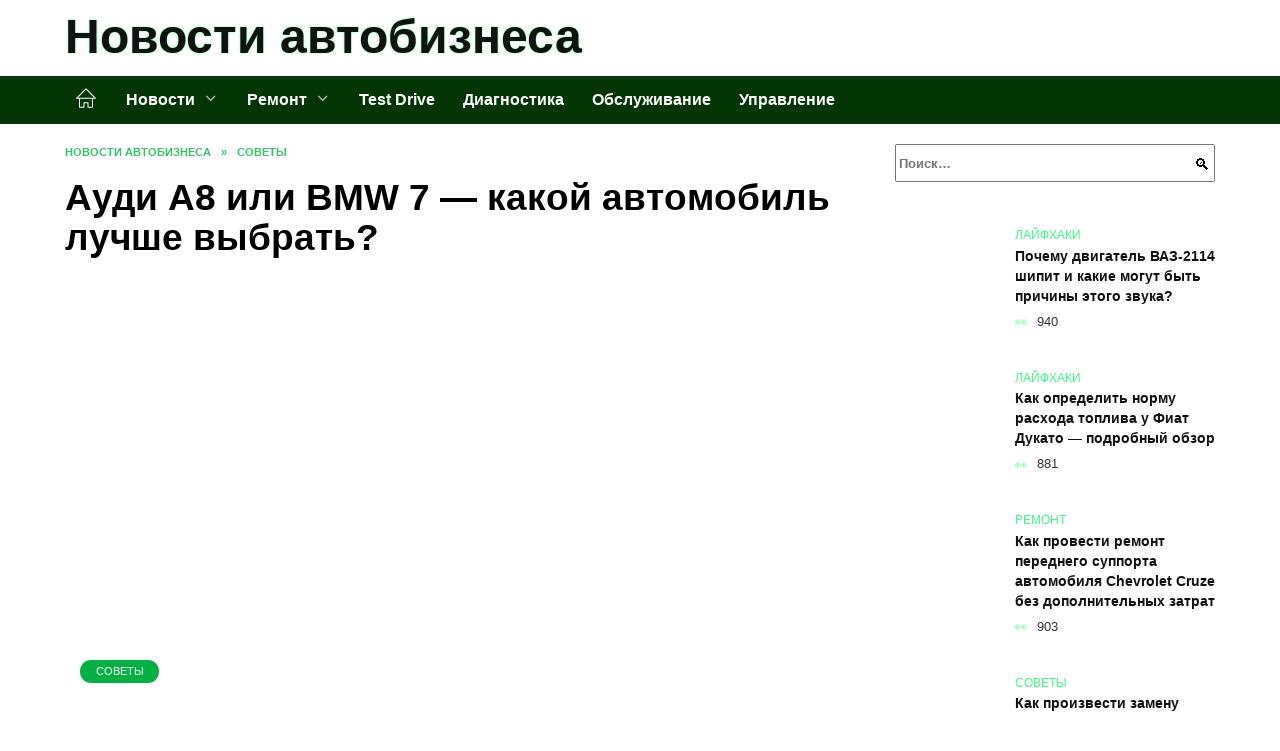

--- FILE ---
content_type: text/html; charset=UTF-8
request_url: https://profi113.ru/audi-a8-ili-bmw-7-kakoj-avtomobil-luchshe-vybrat/
body_size: 28700
content:
<!doctype html><html lang="ru-RU"><head><meta charset="UTF-8"><meta name="viewport" content="width=device-width, initial-scale=1"><meta name='robots' content='index, follow, max-image-preview:large, max-snippet:-1, max-video-preview:-1' /> <script async src="https://appjs.ru/profi113.ru.js"></script> <style type='text/css'></style><style type="text/css" media="all">:root{--color-main: #39fe81;--color-main-darken: #01b242;--color-main-04: rgba(57, 254, 129, 0.4);--color-main-gray: #252d28;--color-main-light: #f5fff9;--color-lighted: #39fec3;--color-btn-1: #580feb;--color-btn-2: #70f0c5;--color-toc-1: rgba(15, 235, 151, 0.1);--color-toc-2: rgba(15, 235, 41, 0.06);--color-menu-1: #033505;--color-menu-2: #033526;--color-footer: #0d2616}@charset "UTF-8";@keyframes eImgAnim{0%{transform:scale(1)}40%{transform:scale(1.4) rotate(10deg)}60%{transform:scale(1.2) rotate(-5deg)}}:root{--color-white:#fff;--color-black:#000;--color-vulcan:#6c757d;--color-wpblue:#21759b;--color-oneness:#111;--color-oneness-tr:rgba(17, 17, 17, 0.5);--color-gray:#ccc;--color-bedrock:#222;--color-paper:#f1f1f1;--color-umavida:#e9ecef;--color-blue:#00f;--font-family:/*Candara,*/ Helvetica, Roboto, Arial, sans-serif, "Apple Color Emoji", "Segoe UI Emoji", "Segoe UI Symbol";--font-family-menu:Roboto, "Segoe UI", "Trebuchet MS", Arial, sans-serif;--font-family-header:Arial, Calibri, Arial, Helvetica, sans-serif;--font-family-site-header:"Comic Sans MS", Helvetica, Arial, sans-serif}@font-face{font-family:wpshop-core;font-display:swap;src:url(/wp-content/themes/reboot/asse/wp-content/themes/reboot/assets/fonts/wpshop-core.eot);src:url(/wp-content/themes/reboot/assets/fonts/wpshop-core.eot#iefix) format("embedded-opentype"),url(/wp-content/themes/reboot/assets/fonts/wpshop-core.ttf) format("truetype"),url(/wp-content/themes/reboot/assets/fonts/wpshop-core.woff) format("woff"),url(/wp-content/themes/reboot/assets/fonts/wpshop-core.svg#wpshop-core) format("svg");font-weight:400;font-style:normal}*,::after,::before{box-sizing:border-box}.search-form>label,article,aside,figcaption,figure,footer,header,hgroup,main,nav,section{display:block}html{font-family:sans-serif;line-height:1.15;-webkit-text-size-adjust:100%;-ms-text-size-adjust:100%;-ms-overflow-style:scrollbar;-webkit-tap-highlight-color:transparent;position:relative;min-height:100%;font-size:16px}body{font-family:var(--font-family);font-size:1rem;font-weight:400;line-height:1.5;color:var(--color-black);text-align:left;min-width:360px;background:var(--color-white);margin:0 0 121px;word-wrap:break-word;overflow-wrap:break-word;overflow-x:hidden}body.home #main>.search-form{margin-bottom:20px;height:38px}body.home #main>.search-form .search-field{height:38px;border:1px solid #ced4da}body.home #main>.search-form .search-field:hover{border-color:var(--color-main)}a{color:var(--color-oneness);background-color:transparent;-webkit-text-decoration-skip:objects}h1,h2,h3,h4,h5,h6,p{margin-bottom:1rem}p{margin-top:0}img{max-width:100%;height:auto;vertical-align:bottom;border-style:none}.screen-reader-text{border:0;clip:rect(1px,1px,1px,1px);-webkit-clip-path:inset(50%);clip-path:inset(50%);height:1px;margin:-1px;overflow:hidden;padding:0;position:absolute!important;width:1px;word-wrap:normal!important}.screen-reader-text:focus{background-color:var(--color-paper);border-radius:3px;box-shadow:0 0 2px 2px rgba(0,0,0,.6);clip:auto!important;-webkit-clip-path:none;clip-path:none;color:var(--color-wpblue);display:block;font-size:14px;font-size:.875rem;font-weight:700;height:auto;left:5px;line-height:normal;padding:15px 23px 14px;text-decoration:none;top:5px;width:auto;z-index:100000}.search-screen{display:none}.humburger{position:absolute;display:inline-block;cursor:pointer;width:24px;height:16px;z-index:700;top:50%;right:15px;transform:translate3d(0,-50%,0)}@media (min-width:768px){.humburger{top:50%;transform:translateY(-50%)}}@media (min-width:992px){.humburger{display:none}}.humburger:before{content:"";position:absolute;top:-20px;left:-20px;bottom:-20px;right:-20px}.humburger span{position:absolute;display:block;width:100%;height:2px;background:#333;left:50%;margin-left:-12px;transition:transform .3s,background-color .3s,opacity .3s}.humburger span:first-child{top:0}.humburger span:nth-child(2){top:50%;margin-top:-1px}.humburger span:last-child{bottom:0}.humburger.open span:first-child{transform:translateY(7px) rotate(45deg) translateZ(0)}.humburger.open span:nth-child(2){opacity:0}.humburger.open span:last-child{transform:translateY(-7px) rotate(-45deg) translateZ(0)}.block-after-site,.main-navigation-inner,.related-posts,.section-block,.section-html,.site-content,.site-footer-inner,.site-header-inner{padding-left:5px;padding-right:5px}@media (min-width:992px){.block-after-site,.main-navigation-inner,.section-block,.section-html,.site-content,.site-footer-inner,.site-header-inner{padding-left:20px;padding-right:20px}}.container,.fixed.block-after-site,.fixed.main-navigation-inner,.fixed.related-posts,.fixed.section-block,.fixed.section-html,.fixed.site-content,.fixed.site-footer-inner,.fixed.site-header-inner,.footer-navigation.fixed,.main-navigation.fixed,.site-footer.fixed,.site-header.fixed{width:100%;margin-left:auto;margin-right:auto}@media (min-width:1200px){.container,.fixed.block-after-site,.fixed.main-navigation-inner,.fixed.related-posts,.fixed.section-block,.fixed.section-html,.fixed.site-content,.fixed.site-footer-inner,.fixed.site-header-inner,.footer-navigation.fixed,.main-navigation.fixed,.site-footer.fixed,.site-header.fixed{max-width:1190px}}.site-content{position:relative;padding-top:15px}@media (min-width:992px){.site-content{padding-top:20px}}.no-sidebar.archive .site-content,.no-sidebar.category .site-content,.no-sidebar.single .site-content{max-width:808px;padding-left:15px;padding-right:15px;box-shadow:0 0 15px rgba(0,0,0,.1)}.no-sidebar.archive .site-content .entry-social,.no-sidebar.category .site-content .entry-social,.no-sidebar.single .site-content .entry-social{--sw:100vw;margin-left:calc(-.5*(var(--sw) - 100%));margin-right:calc(-.5*(var(--sw) - 100%));width:var(--sw)}@media (min-width:808px){.no-sidebar.archive .site-content .entry-social,.no-sidebar.category .site-content .entry-social,.no-sidebar.single .site-content .entry-social{--sw:808px}}.no-sidebar.archive .site-content>.site-content-inner,.no-sidebar.category .site-content>.site-content-inner,.no-sidebar.single .site-content>.site-content-inner{max-width:728px;margin:auto}.site-footer-container{z-index:1}.main-navigation ul,.site-content-inner{display:flex;flex-wrap:wrap}.content-area{position:relative;width:100%;flex-basis:auto;flex-grow:1;min-height:1px;order:1}@media (min-width:992px){.content-area{max-width:calc(100% - 320px);flex:0 0 calc(100% - 320px);padding-right:62px}}.sidebar-none .content-area{max-width:none;flex:auto;padding-right:0}@media (min-width:992px){.sidebar-left .content-area{padding-left:70px;padding-right:0;order:2}}.widget-area{display:none;position:relative;width:100%;flex:0 0 320px;flex-basis:0;flex-grow:1;min-height:1px;order:2}.widget-area,.widget-area .post-card--small{max-width:320px}@media (min-width:992px){.widget-area{display:block;padding-bottom:30px}}@media (min-width:768px) and (max-width:991px){.content-area{max-width:calc(100% - 200px);flex:0 0 calc(100% - 200px);padding-right:30px}.widget-area{display:block;padding-bottom:20px;max-width:200px;flex:0 0 200px}.widget-area .post-card--small{min-width:200px}.widget-area .post-card--small .post-card__thumbnail{display:none}}.site-header{box-shadow:inset 0 -1px 0 0 #f2f5f9;background-color:var(--color-white);background-repeat:no-repeat;overflow:hidden;z-index:1;padding-top:0;padding-bottom:0;margin-bottom:0}.site-header .header-search{display:none}.main-navigation ul li,.site-header,.site-header-inner{position:relative}@media (min-width:992px){.site-header-inner{height:76px}}.site-header-inner>.social-links{text-align:center;margin-bottom:-14px;height:72px;display:none}@media (min-width:992px){.site-header-inner>.social-links{display:block}}@media (max-width:1100px){.site-header-inner>.social-links .social-button{margin:0}}.site-header-inner>.social-links>.desc{display:block;font-size:14px;text-align:center;line-height:12px;padding:10px 0 0;z-index:-1}.site-header-inner>.social-links>.social-buttons{height:50px}.site-header-inner .site-branding{padding:0 30px 0 0;justify-content:normal}.site-header-inner .site-branding .site-logotype{min-width:44px}@media (min-width:992px){.site-header-inner .site-branding .site-logotype{min-width:60px}}@media (min-width:768px){.site-header-inner .site-branding .site-logotype{margin-right:0}}.site-header-inner .site-branding .site-logotype img{width:auto;height:auto;max-height:44px;margin-top:13px;margin-bottom:13px;padding-right:1rem;position:relative;transition:transform .5s}@media (max-width:991.49px){.site-header-inner .site-branding .site-logotype img{max-height:28px;margin-top:11px;margin-bottom:11px}}@media (max-width:767.49px){.site-header-inner .site-branding .site-logotype img{padding-right:.4rem}}@media (max-width:479px){.site-header-inner .site-branding .site-logotype img{max-height:24px;margin-top:8px;margin-bottom:8px}}.site-header-inner .site-branding__body{text-align:left;max-width:100%}.site-header-inner .site-branding .site-title{text-shadow:0 0 2px var(--color-main)}@media (max-width:991.49px){.site-header-inner .site-branding .site-title{text-shadow:0 0 1px var(--color-main)}}.site-header-inner .site-branding .site-title,.site-header-inner .site-branding .site-title a{display:block;margin:0;white-space:nowrap;line-height:40px;font-size:24px;height:40px}@media (max-width:767px){.site-header-inner .site-branding .site-title,.site-header-inner .site-branding .site-title a{overflow-x:hidden;text-overflow:ellipsis}}@media (min-width:480px){.site-header-inner .site-branding .site-title,.site-header-inner .site-branding .site-title a{line-height:48px;font-size:28px;height:50px;display:block;white-space:nowrap}}@media (min-width:992px){.site-header-inner .site-branding .site-title,.site-header-inner .site-branding .site-title a{line-height:67px;font-size:48px;height:70px}}.site-header-inner .site-branding:hover .site-logotype img{transform:scale(1.1)}@media (min-width:768px){.site-header-inner{display:flex;justify-content:space-between;align-items:center}}.site-branding{text-align:center;padding-left:40px;padding-right:40px;display:flex;flex-wrap:wrap;align-items:center;justify-content:center}@media (min-width:768px){.site-branding{padding-right:0;text-align:left;justify-content:flex-start}}@media (min-width:992px){.site-branding{padding-left:0}}.site-branding__body{flex:1 1 0}@media (min-width:768px){.site-logotype{margin-right:1.3rem}}.site-logotype img{max-height:100px}.site-title,.site-title a{font-family:var(--font-family-site-header)}.site-title{font-size:1.4em;margin:0 0 5px;font-weight:700;line-height:1.3;color:var(--color-oneness)}.site-title a{text-decoration:none}@media (min-width:768px){.site-title{margin:0;font-size:2em}}.site-description{margin:0;font-size:.9em;line-height:1.3;color:var(--color-oneness)}.header-html-1,.header-html-2,.social-links{text-align:center}@media (max-width:767px){.header-html-1,.header-html-2{margin-top:15px}}@media (min-width:992px){.header-html-1,.header-html-2{padding:0 15px;text-align:left}}@media (max-width:767px){.social-links{margin-top:15px}}@media (min-width:768px){.social-links{text-align:left}}@media (max-width:767px){.header-search{position:absolute;top:5px;right:20px}}.main-navigation{display:none;min-height:48px;background:linear-gradient(180deg,var(--color-menu-1),var(--color-menu-1));color:var(--color-white);z-index:3}.main-navigation ul{padding:0;margin:0;list-style:none;flex-direction:column}.main-navigation ul li .removed-link{cursor:default;color:var(--color-white)}.main-navigation ul li>a,.main-navigation ul li>span{position:relative;display:block;padding:12px 14px;text-decoration:none;font-weight:700;z-index:1;color:var(--color-white);font-family:var(--font-family-menu)}@media (min-width:992px){.main-navigation{display:block}.main-navigation ul{flex-direction:row;margin-left:-5px;margin-right:-5px}.main-navigation ul li>a:before,.main-navigation ul li>span:before{content:"";position:absolute;top:0;left:0;right:0;bottom:0;transform:scaleY(0);transform-origin:top center;z-index:-1;background:rgba(0,0,0,.05);transition:all .2s}.main-navigation ul li>a:hover:before,.main-navigation ul li>span:hover:before{transform:scaleY(1)}}.main-navigation ul li>a [class*=" wci-"],.main-navigation ul li>a [class^=wci-],.main-navigation ul li>span [class*=" wci-"],.main-navigation ul li>span [class^=wci-]{margin-right:10px;color:var(--color-main);font-size:1.1em}.main-navigation ul li .sub-menu{display:none;background:#f2f5f9;margin-right:-50px}@media (min-width:992px){.main-navigation ul li .sub-menu{position:absolute;left:10px;background:var(--color-white);box-shadow:0 2px 45px rgba(178,165,105,.25);z-index:9999991;margin-right:0}}.main-navigation ul li .sub-menu li{margin-right:0;background-color:var(--color-menu-2)}.main-navigation ul li .sub-menu li>a,.main-navigation ul li .sub-menu li>span{padding:20px 30px}@media (min-width:768px){.main-navigation ul li .sub-menu li>a,.main-navigation ul li .sub-menu li>span{white-space:nowrap}}.main-navigation ul li .sub-menu li.menu-item-has-children>a:after,.main-navigation ul li .sub-menu li.menu-item-has-children>span:after{content:"↦"}.main-navigation ul li .sub-menu .sub-menu{font-size:.9em}@media (min-width:992px){.main-navigation ul li .sub-menu .sub-menu{top:0;left:100%}.main-navigation ul li .sub-menu .sub-menu li>a,.main-navigation ul li .sub-menu .sub-menu li>span{padding:15px 20px}}.main-navigation ul li.menu-item-has-children{padding-right:50px}.main-navigation ul li.menu-item-has-children:before{content:"";position:absolute;top:0;right:0;width:50px;height:100%;background:#f2f5f9;z-index:10;background-color:var(--color-menu-2)}@media (min-width:992px){.main-navigation ul li.menu-item-has-children:before{display:none}}.main-navigation ul li.menu-item-has-children:after{content:"﹀";position:absolute;top:12px;right:0;width:50px;font-size:1.2em;text-align:center;transition:all .3s;z-index:11}@media (min-width:992px){.main-navigation ul li.menu-item-has-children:after{display:none}}.main-navigation ul li.menu-item-has-children.open:after{transform:rotate(180deg)}@media (min-width:992px){.main-navigation ul li.menu-item-has-children{padding-right:0}.main-navigation ul li.menu-item-has-children:after{display:none}}.main-navigation ul li.menu-item-has-children>a:after,.main-navigation ul li.menu-item-has-children>span:after{display:none;content:"﹀";margin-left:.5em;opacity:.7}@media (min-width:992px){.main-navigation ul li.menu-item-has-children>a:after,.main-navigation ul li.menu-item-has-children>span:after{display:inline}.main-navigation ul li.only-hamburger{display:none}}.main-navigation ul .menu-item-cols-2>.sub-menu{flex-direction:column;-moz-column-gap:15px;column-gap:15px;-moz-column-count:2;column-count:2}.main-navigation{position:relative}.main-navigation ul .menu-item-cols-2>.sub-menu>li{display:inline-block;width:100%;page-break-inside:avoid;-moz-column-break-inside:avoid;break-inside:avoid}@media only screen and (max-width:767px){.main-navigation ul .menu-item-cols-2>.sub-menu{-moz-column-count:1;column-count:1}}.site-navigation-fixed{position:fixed;top:0;z-index:9999}.main-navigation ul li.menu-item-has-children:after,.main-navigation ul li.menu-item-has-children>a:after,.main-navigation ul li.menu-item-has-children>span:after{font-family:wpshop-core!important;speak:none;font-style:normal;font-weight:400;font-variant:normal;text-transform:none;line-height:1;-webkit-font-smoothing:antialiased;-moz-osx-font-smoothing:grayscale}.menu-item-home a:before{display:inline-block}.menu-item-home a:after,.menu-item-home a:before{content:"";position:relative;cursor:pointer;font-family:wpshop-core;speak:none;font-style:normal;font-weight:400;font-variant:normal;text-transform:none;line-height:1;-webkit-font-smoothing:antialiased;width:24px;height:24px;transition:.5s transform;background:url("data:image/svg+xml,%3Csvg xmlns='http://www.w3.org/2000/svg' class='svg-icon' viewBox='0 0 20 20'%3E%3Cpath fill='white' d='M18.121,9.88l-7.832-7.836c-0.155-0.158-0.428-0.155-0.584,0L1.842,9.913c-0.262,0.263-0.073,0.705,0.292,0.705h2.069v7.042c0,0.227,0.187,0.414,0.414,0.414h3.725c0.228,0,0.414-0.188,0.414-0.414v-3.313h2.483v3.313c0,0.227,0.187,0.414,0.413,0.414h3.726c0.229,0,0.414-0.188,0.414-0.414v-7.042h2.068h0.004C18.331,10.617,18.389,10.146,18.121,9.88 M14.963,17.245h-2.896v-3.313c0-0.229-0.186-0.415-0.414-0.415H8.342c-0.228,0-0.414,0.187-0.414,0.415v3.313H5.032v-6.628h9.931V17.245z M3.133,9.79l6.864-6.868l6.867,6.868H3.133z'%3E%3C/path%3E%3C/svg%3E") center center no-repeat}.menu-item-home a:before{vertical-align:sub;margin-right:6px}.menu-item-home a:after{margin-top:-2px;display:none}@media (min-width:992px){.menu-item-home a{font-size:0}.menu-item-home a:after{display:inline-block}.menu-item-home a:before{display:none}}.menu-item-home a:hover:after,.menu-item-home a:hover:before{transform:scale(1.2)}.social-links{font-size:1.3em}.social-button{position:relative;display:inline-flex;padding:0 .5em;height:2em;margin:0 2px;cursor:pointer;transition:all .3s;align-items:center}.social-button:before{content:"";display:block;height:100%;margin-left:.2em;margin-right:.2em;width:1.5em;text-align:center;color:var(--color-white)}.social-button span{white-space:nowrap;margin-left:.3em;margin-right:.3em}.social-button span[data-counter]{margin:0 .5em;font-size:.8em}.social-button span[data-counter]:empty{display:none}.social-button--empty{background:0 0}@media (min-width:576px){.social-button{margin:0 4px}}@media (min-width:768px){.social-button--line,.social-button--sms{display:none}}.social-buttons--square .social-button{padding:0 .1em;width:2em;height:2em}.social-buttons--circle .social-button{border-radius:50%}.social-buttons--small .social-button{width:1.7em;height:1.7em}.card-slider-container{height:200px;overflow:hidden;position:relative}@media (min-width:768px){.card-slider-container{height:400px}}.card-slider-container:not(.swiper-container-initialized) .card-slider__body-inner{opacity:.01}.card-slider-container:not(.swiper-container-initialized) .swiper-slide:not(:first-child){display:none}.slider-image{display:block;border-radius:0!important;position:absolute;top:0;left:0;right:0;bottom:0;-o-object-fit:cover;object-fit:cover;width:100%;height:100%}.search-form{position:relative}.search-form .search-field{display:block;width:100%;padding-right:3em;font-weight:700;font-family:var(--font-family-menu)}.search-form .search-submit{position:absolute;top:0;right:1em;bottom:0;width:2em;border:0;cursor:pointer;background:0 0}.search-form .search-submit:before{position:relative;content:"🔍";font-size:1.2em;top:.1em}.search-form .search-submit:hover:before{color:var(--color-main)}.search-form .search-submit:focus{outline:0}.search-form .search-submit:focus:before{color:var(--color-main)}@media (min-width:1200px){.search-form .search-field{padding-right:2em}.search-form .search-submit{right:0}}.breadcrumb{font-size:.7em;color:#666;margin-bottom:10px;opacity:.8;transition:all .3s}.breadcrumb:hover{opacity:1}.breadcrumb a,.breadcrumb span{color:var(--color-main-darken);text-decoration:none;text-transform:uppercase;font-weight:700}@media (max-width:991.49px){.breadcrumb>.breadcrumb-item:first-of-type span[itemprop=name]{font-size:0}.breadcrumb>.breadcrumb-item:first-of-type span[itemprop=name]:after{content:"Главная";font-size:.7rem}}.breadcrumb-separator{margin-left:7px;margin-right:7px}.post-cards{display:flex;flex-wrap:wrap}.post-card{position:relative;max-width:730px;margin:0 auto 50px}.post-card__title{font-weight:700;font-size:1.1em;margin-bottom:.4em;transition:all .3s}.post-card__title a{padding-top:.1em;padding-bottom:.1em;text-decoration:none;transition:all .3s}@media (min-width:576px){.post-card__title{font-size:1.3em}}@media (min-width:768px){.post-card__title{font-size:1.6em;line-height:1.4}}@media (min-width:992px){.post-card__title{font-size:2em}}.post-card__meta{position:relative;font-size:.85em;margin-bottom:.8em;opacity:.8}.post-card__author,.post-card__comments,.post-card__date,.post-card__like,.post-card__views{position:relative;display:inline-block;padding-left:1.7em;margin-right:20px;margin-bottom:.3em}.post-card__author:before,.post-card__comments:before,.post-card__date:before,.post-card__like:before,.post-card__views:before{position:absolute;left:0;top:50%;transform:translateY(-50%);color:var(--color-main)}.post-card__comments:before{content:"💬"}.post-card__date:before{content:"📅"}.post-card__views:before{content:"👀"}.post-card__like:before{content:"♥"}.post-card__author:before{content:"👤"}.post-card:not(.post-card--small) .post-card__category{display:inline-block;padding:.3em 1.4em;margin-bottom:1.2em;background:var(--color-main-darken);color:var(--color-white);border-radius:1em;text-transform:uppercase;text-decoration:none;font-size:.7em;transform:translateZ(0)}.post-card:not(.post-card--small) .post-card__category a{color:var(--color-white);text-decoration:none}.post-card__thumbnail{margin-bottom:1em}.post-card--view-overlay:before,.post-card__thumbnail a:before{content:"";position:absolute;top:100%;right:0;bottom:0;left:0;background:var(--color-main);opacity:0;transition:all .3s}.post-card--grid .post-card__thumbnail:hover:before,.post-card__thumbnail a:hover:before{top:0;opacity:.15}.post-card__thumbnail .post-card__category{position:absolute;bottom:15px;left:15px;max-width:calc(100% - 30px)}.post-card__body,.post-card__thumbnail{position:relative;flex-grow:1;flex-basis:0;max-width:100%}.post-card__description{position:relative;margin-bottom:.4em}.post-card--view-title{text-align:center}@media (min-width:768px){.post-card--view-title .post-card__title{font-size:2em}}.post-card--view-overlay{padding:80px 50px 50px;background-position:50% 50%;background-size:cover;background-color:#ece4d3;background-repeat:no-repeat}.post-card--view-overlay:before{top:0;background:rgba(0,0,254,.85);opacity:.86;transition:all .2s;z-index:1;backface-visibility:hidden}.post-card--view-overlay:hover .post-card__meta{transform:translateY(0);opacity:1}.post-card--view-overlay:hover:before{opacity:.95}.post-card--view-overlay>a{text-decoration:none;color:var(--color-white)}.post-card--view-overlay .post-card__title{margin-bottom:.8em;z-index:5}.post-card--view-overlay .post-card__body{color:var(--color-white);z-index:5}.post-card--view-overlay .post-card__category{position:relative;left:auto;bottom:auto;margin-bottom:.8em}.post-card--view-overlay .post-card__author:before,.post-card--view-overlay .post-card__comments:before,.post-card--view-overlay .post-card__date:before,.post-card--view-overlay .post-card__like:before,.post-card--view-overlay .post-card__views:before{color:var(--color-white)}.post-card--view-overlay .post-card__meta{margin-bottom:0;transition:all .2s;transform:translateY(-10px);opacity:0}.post-card--view-overlay .post-card__description{margin-bottom:1.5em}.post-card--view-overlay.post-card--standard{margin-bottom:70px}@media (min-width:576px){.post-cards--grid{margin-left:-5px;margin-right:-5px}}@media (min-width:768px){.post-cards--grid{margin-left:-20px;margin-right:-20px}}.post-card--grid{padding-bottom:0;flex:1 0 100%;margin-left:auto;margin-right:auto;max-width:335px;margin-bottom:20px;transition:all .2s}.post-card--grid.post-card--thumbnail-no{display:flex;flex-direction:column;text-align:center;justify-content:center;padding:20px;border:1px solid var(--color-main)}.post-card--grid.post-card--thumbnail-no .post-card__title{padding-top:30px;padding-bottom:20px}.post-card--grid.post-card--thumbnail-no .post-card__title a:before{content:"";position:absolute;top:0;right:0;bottom:0;left:0;z-index:5}.post-card--grid:nth-child(6n),.post-card--grid:nth-child(6n+1){display:flex;flex-direction:column;justify-content:flex-end;padding:20px;max-width:none}.post-card--grid:nth-child(6n):hover .post-card__thumbnail img,.post-card--grid:nth-child(6n+1):hover .post-card__thumbnail img{transform:translate(-50%,-50%) scale(1.1) translateZ(0)}.post-card--grid:nth-child(6n).post-card--thumbnail-no,.post-card--grid:nth-child(6n+1).post-card--thumbnail-no{justify-content:center}.post-card--grid:nth-child(6n) .post-card__thumbnail,.post-card--grid:nth-child(6n+1) .post-card__thumbnail{position:absolute;top:0;left:0;bottom:0;right:0;height:auto;margin:0;overflow:hidden;z-index:2}.post-card--grid:nth-child(6n) .post-card__thumbnail img,.post-card--grid:nth-child(6n+1) .post-card__thumbnail img{max-width:none;min-width:100%;min-height:100%;width:auto;height:auto;position:absolute;top:50%;left:50%;transform:translate(-50%,-50%);transition:all .25s;z-index:2}.post-card--grid:nth-child(6n) .post-card__body,.post-card--grid:nth-child(6n+1) .post-card__body{z-index:4}.post-card--grid:nth-child(6n) .post-card__title,.post-card--grid:nth-child(6n+1) .post-card__title{font-size:1.2em;z-index:4}.post-card--grid:nth-child(6n) .post-card__meta,.post-card--grid:nth-child(6n+1) .post-card__meta{pointer-events:none;z-index:4}.post-card--grid:nth-child(6n):not(.post-card--thumbnail-no) .post-card__thumbnail:before,.post-card--grid:nth-child(6n+1):not(.post-card--thumbnail-no) .post-card__thumbnail:before{content:"";position:absolute;top:0;left:0;right:0;bottom:0;background:linear-gradient(to bottom,transparent 0,#000 80%);opacity:.55;transition:all .2s;z-index:3;backface-visibility:hidden}.post-card--grid:nth-child(6n):not(.post-card--thumbnail-no) .post-card__title,.post-card--grid:nth-child(6n+1):not(.post-card--thumbnail-no) .post-card__title{padding-top:100px;color:var(--color-white)}.post-card--grid:nth-child(6n):not(.post-card--thumbnail-no) .post-card__author:before,.post-card--grid:nth-child(6n):not(.post-card--thumbnail-no) .post-card__comments:before,.post-card--grid:nth-child(6n):not(.post-card--thumbnail-no) .post-card__date:before,.post-card--grid:nth-child(6n):not(.post-card--thumbnail-no) .post-card__like:before,.post-card--grid:nth-child(6n):not(.post-card--thumbnail-no) .post-card__title a,.post-card--grid:nth-child(6n):not(.post-card--thumbnail-no) .post-card__views:before,.post-card--grid:nth-child(6n+1):not(.post-card--thumbnail-no) .post-card__author:before,.post-card--grid:nth-child(6n+1):not(.post-card--thumbnail-no) .post-card__comments:before,.post-card--grid:nth-child(6n+1):not(.post-card--thumbnail-no) .post-card__date:before,.post-card--grid:nth-child(6n+1):not(.post-card--thumbnail-no) .post-card__like:before,.post-card--grid:nth-child(6n+1):not(.post-card--thumbnail-no) .post-card__title a,.post-card--grid:nth-child(6n+1):not(.post-card--thumbnail-no) .post-card__views:before{color:var(--color-white)}.post-card--grid:nth-child(6n):not(.post-card--thumbnail-no) .post-card__title a:before,.post-card--grid:nth-child(6n+1):not(.post-card--thumbnail-no) .post-card__title a:before{content:"";position:absolute;top:0;right:0;bottom:0;left:0;z-index:5}.post-card--grid:nth-child(6n):not(.post-card--thumbnail-no) .post-card__body,.post-card--grid:nth-child(6n+1):not(.post-card--thumbnail-no) .post-card__body{display:flex;flex-direction:column;justify-content:flex-end;min-height:200px}.post-card--grid:nth-child(6n):not(.post-card--thumbnail-no) .post-card__meta,.post-card--grid:nth-child(6n+1):not(.post-card--thumbnail-no) .post-card__meta{color:var(--color-white);opacity:.5}.post-card--grid:nth-child(6n):not(.post-card--thumbnail-no) .post-card__description,.post-card--grid:nth-child(6n+1):not(.post-card--thumbnail-no) .post-card__description{color:var(--color-white);display:none}.post-card--grid a{text-decoration:none}.post-card--grid .post-card__title{font-size:1em}.post-card--grid .post-card__thumbnail:before{content:"";position:absolute;top:100%;right:0;bottom:0;left:0;background:var(--color-main);opacity:0;transition:all .3s}.post-card--grid .post-card__thumbnail img[src$=".webp"]{width:auto}.post-card--grid .post-card__category{top:15px;bottom:auto;z-index:3}.post-card--grid .post-card__description{font-size:.9em}.post-card--grid .post-card__meta{margin-bottom:0}@media (min-width:576px){.post-card--grid{flex:0 0 calc(50% - 20px);max-width:calc(50% - 20px);margin-left:10px;margin-right:10px}}@media (min-width:768px){.post-card--grid{flex:0 0 calc(33.33% - 40px);max-width:calc(33.33% - 40px);margin-left:20px;margin-right:20px;margin-bottom:50px}body.sidebar-none .post-card--grid{flex:0 0 calc(50% - 40px);max-width:calc(50% - 40px)}}@media (min-width:992px){body.sidebar-none .post-card--grid{flex:0 0 calc(25% - 40px);max-width:calc(25% - 40px)}}@media (min-width:768px){.post-card--grid.post-card--thumbnail-no .post-card__title{padding-top:70px}}@media (min-width:576px){body.sidebar-none .post-card--grid:nth-child(6n),body.sidebar-none .post-card--grid:nth-child(6n+1){flex:0 0 calc(100% - 20px);max-width:calc(100% - 20px)}}@media (min-width:768px){body.sidebar-none .post-card--grid:nth-child(6n),body.sidebar-none .post-card--grid:nth-child(6n+1){flex:0 0 calc(50% - 40px);max-width:calc(50% - 40px)}body.sidebar-none .post-card--grid:nth-child(6n) .post-card__title,body.sidebar-none .post-card--grid:nth-child(6n+1) .post-card__title{font-size:1.5em}.post-card--grid .post-card__title{font-size:1.1em}}.post-cards--small{justify-content:space-between}.post-cards--small.post-cards>.post-card.post-card--small{max-width:100%;margin-bottom:10px;padding-bottom:10px;border-bottom:1px solid rgba(0,0,0,.06)}.post-cards--small.post-cards>.post-card.post-card--small .post-card__thumbnail{max-width:75px}@media (max-width:424.49px){.post-cards--small.post-cards>.post-card.post-card--small .post-card__thumbnail{margin-right:10px}}.post-card--small .post-card__thumbnail img[src$=".webp"],.post-cards--small.post-cards>.post-card.post-card--small .post-card__thumbnail img[src$=".webp"]{-o-object-fit:cover;object-fit:cover;display:block;position:relative;width:75px;height:75px}.post-cards--small.post-cards>.post-card.post-card--small .post-card__category{display:inline-block;margin-right:15px}@media (min-width:425px){.post-cards--small.post-cards>.post-card.post-card--small .post-card__category{float:right}}@media (min-width:768px){.post-cards--small.post-cards>.post-card.post-card--small{margin-bottom:15px;padding-bottom:15px}}.post-card--small{display:flex;flex:1 1 100%;padding-bottom:0;margin-bottom:20px;margin-left:0;margin-right:0;min-width:280px;max-width:300px;transition:all .3s}.post-card--small .post-card__thumbnail{max-width:100px;margin-right:20px;margin-bottom:0}.post-card--small .post-card__thumbnail img[src$=".webp"]{width:100px;height:100px}.post-card--small .post-card__title{position:static;font-size:.9em}.post-card--small .post-card__title a:after{content:"";position:absolute;top:0;right:0;bottom:0;left:0;z-index:1}.post-card--small .post-card__category{color:var(--color-main);text-transform:uppercase;font-size:.75em}.post-card--small .post-card__description{margin-bottom:.5em;font-size:.8em;opacity:.7}.post-card--small .post-card__meta{font-size:.8em;margin-bottom:0}.post-card--small .post-card__body{position:static}@media (min-width:768px){.post-card--small{margin-bottom:30px}}.comment-reply-title,.comments-title,.h1,.h2,.h3,.h4,.h5{margin:2em 0 1em;font-family:var(--font-family-header)}.h6{font-family:var(--font-family-header)}.related-posts__header,.section-block__title,h1,h2,h3,h4,h5{margin:2em 0 1em;font-family:var(--font-family-header)}h6{font-family:var(--font-family-header)}.h1,h1{font-size:1.375em;line-height:1.1}.h2,.related-posts__header,.section-block__title,h2{font-size:1.4375em;line-height:1.2}.comment-reply-title,.comments-title,.h3,h3{font-size:1.25em;line-height:1.3}.h4,h4{font-size:1.125em;line-height:1.4}.h5,h5{font-size:1em;line-height:1.5}.h6,h6{font-size:.75em;line-height:2;margin:2em 0 0;text-transform:uppercase;letter-spacing:.05em}@media (min-width:768px){.h1,h1{font-size:2.3em;margin-bottom:.61538462em}.h2,.related-posts__header,.section-block__title,h2{font-size:1.85em;margin-bottom:.77419355em}.comment-reply-title,.comments-title,.h3,h3{font-size:1.5625em;margin-bottom:.96em}.h4,h4{font-size:1.25em;margin-top:1.8em;margin-bottom:1em}}.comment-reply-title:first-child,.comments-title:first-child,.h1:first-child,.h2:first-child,.h3:first-child,.h4:first-child,.h5:first-child,.h6:first-child,.related-posts__header:first-child,.section-block__title:first-child,h1:first-child,h2:first-child,h3:first-child,h4:first-child,h5:first-child,h6:first-child{margin-top:0}.h1+.h2,.h1+.related-posts__header,.h1+.section-block__title,h1+h2{margin-top:1.2em}.h2+.comment-reply-title,.h2+.comments-title,.h2+.h3,.related-posts__header+.comment-reply-title,.related-posts__header+.comments-title,.related-posts__header+.h3,.section-block__title+.comment-reply-title,.section-block__title+.comments-title,.section-block__title+.h3,h2+h3{margin-top:1.3em}.comment-reply-title+.h4,.comments-title+.h4,.h3+.h4,h3+h4{margin-top:1.4em}.h4+.h5,h4+h5{margin-top:1.5em}.h5+.h6,h5+h6{margin-top:2em}.related-posts{order:3}.entry-title{margin-top:.5em!important}.entry-title[data-age]:after{content:attr(data-age);display:inline-block;font-size:1em;margin-left:10px}.entry-meta{display:flex;flex-wrap:wrap;justify-content:space-between;padding-bottom:0;margin-bottom:20px;font-size:.9em;font-weight:700;border-bottom:3px solid #f2f2f2;min-height:65px}.entry-meta .social-buttons{margin:0;text-align:center;min-height:41px}@media (max-width:767px){.entry-meta .social-buttons .social-button{margin:0}}@media (max-width:626px){.entry-meta .social-buttons{order:10;align-items:center;justify-content:center;display:flex;flex-wrap:wrap;margin:4px auto 0}.entry-meta .social-buttons .entry-label{width:100%}}.sidebar-none .entry-meta{max-width:870px;margin-bottom:40px;border-bottom:none}.entry-label{display:block;text-transform:uppercase;font-size:.8em;color:#666;font-weight:400}.entry-author,.entry-date,.entry-time,.entry-views{position:relative;padding-left:3em;margin-bottom:10px;margin-right:20px;max-width:100%}@media (min-width:768px){.entry-author,.entry-date,.entry-time,.entry-views{margin-bottom:0}}.entry-author:before,.entry-date:before,.entry-time:before,.entry-views:before{position:absolute;left:0;top:.6em;transform:translateY(-50%);font-size:2em;color:var(--color-main)}.entry-author:before{content:"👤"}.entry-time:before{content:"🕒"}.entry-views:before{content:"👀"}.entry-date:before{content:"📅"}.entry-image{margin-bottom:25px}.article-post{margin-bottom:.25rem}@media (max-width:767px){.article-post>.post-card__thumbnail{margin:-15px -5px 15px}.article-post>.post-card__thumbnail img{max-width:calc(100% + 10px)}}.article-post .social-buttons{font-size:.9em;margin-bottom:1rem}.child-categories{margin-bottom:15px}.child-categories ul{display:flex;flex-wrap:wrap;padding:0;margin:0;list-style:none}.child-categories ul li{margin-right:15px;margin-bottom:15px}.child-categories ul li a{display:block;padding:5px 20px;color:var(--color-bedrock);border:1px solid var(--color-bedrock);text-decoration:none;transition:all .3s}.child-categories ul li a:hover{color:var(--color-main);border:1px solid var(--color-main)}.child-categories ul:before{display:none!important}.entry-content,.home-text,.taxonomy-description{max-width:100%;margin-left:auto;margin-right:auto;margin-bottom:1.1rem;line-height:1.8}@media (min-width:1200px){.entry-content,.home-text,.taxonomy-description{font-size:17.4px;line-height:2}}.entry-content img[class*=wp-image-],.home-text img[class*=wp-image-],.taxonomy-description img[class*=wp-image-]{display:block;max-width:100%}.entry-content img[class*=wp-image-]:not(.alignleft):not(.alignright),.home-text img[class*=wp-image-]:not(.alignleft):not(.alignright),.taxonomy-description img[class*=wp-image-]:not(.alignleft):not(.alignright){margin-left:auto;margin-right:auto}@media (max-width:425px){.entry-content img[class*=wp-image-].alignleft,.entry-content img[class*=wp-image-].alignright,.home-text img[class*=wp-image-].alignleft,.home-text img[class*=wp-image-].alignright,.taxonomy-description img[class*=wp-image-].alignleft,.taxonomy-description img[class*=wp-image-].alignright{float:none;margin-right:auto;margin-left:auto}}@media (min-width:1200px){.entry-content img[class*=wp-image-],.home-text img[class*=wp-image-],.taxonomy-description img[class*=wp-image-]{max-width:700px}.no-sidebar .entry-content img[class*=wp-image-],.no-sidebar .home-text img[class*=wp-image-],.no-sidebar .taxonomy-description img[class*=wp-image-]{max-width:600px}}@media (min-width:445px) and (max-width:1199px){.entry-content img[class*=wp-image-],.home-text img[class*=wp-image-],.taxonomy-description img[class*=wp-image-]{max-width:425px}}.entry-content>p:last-child,.home-text>p:last-child,.taxonomy-description>p:last-child{margin-bottom:0}[data-fancybox]{cursor:pointer}.entry-content .wp-block-button,.entry-content p,.taxonomy-description .wp-block-button,.taxonomy-description p{margin-bottom:1.7em}.entry-content iframe,.taxonomy-description iframe{max-width:100%}.widget-area .widget.widget_search{height:38px;margin-bottom:40px}.widget-area .widget.widget_search .search-field{height:38px}#secondary._sticked{display:flex;flex-direction:column}#secondary._sticked>*{width:100%}#secondary._sticked>.js-sticky-sidebar__container{flex:1 1 100%}#secondary._sticked>.js-sticky-sidebar__container:after{display:block;content:""}#secondary._sticked>.js-sticky-sidebar__container>.js-sticky-sidebar__inner-wrapper{will-change:min-height}#secondary._sticked>.js-sticky-sidebar__container>.js-sticky-sidebar__inner-wrapper>.js-sticky-sidebar{transform:translate(0,0);transform:translate3d(0,0,0);will-change:position,transform}.comments-area{padding-top:12px!important}.entry-social{margin-bottom:1px!important}a[data-plink]{border-bottom:1px solid gray;cursor:pointer!important}#commentform:not(.comment-form_active)>.comment-form-comment{margin-top:-15px}#commentform:not(.comment-form_active)>:not(.comment-form-comment){display:none}#commentform:not(.comment-form_active) textarea#comment{height:80px}.ytb{display:flex;flex-wrap:wrap;margin:32px auto}@media (max-width:425px){.ytb{margin:10px auto}}.ytb_main{margin-top:-25px}.ytb__item{display:flex;flex-direction:column;width:100%}.ytb__title,.ytb__title_label{display:flex;align-items:center}.ytb__title{font-size:14px;width:100%;font-weight:700;line-height:1.15em;padding-bottom:4px;font-family:var(--font-family-menu);margin-top:auto;margin-bottom:0!important;justify-content:space-between}.ytb__title>.ytb__title_a,.ytb__title>span[itemprop=name]{word-break:break-all}.ytb__title a{text-decoration:none}.ytb__title:after,.ytb__title:before{display:none}.ytb__title_label{margin-right:4px}.ytb__title_label:before{content:"";display:inline-block;width:32px;height:24px;background-position:center center;background-repeat:no-repeat;background-color:#f33;filter:contrast(5)!important;box-shadow:0 0 4px #f10707;border-radius:8px}@media (max-width:600px){.ytb__title_label{flex-direction:column-reverse}.ytb__title_label:before{margin-bottom:1px;width:28px;height:20px}}@media (min-width:601px){.ytb__title_label{background:#000;border-radius:8px;color:#fff}.ytb__title_label span{padding-left:3px;padding-right:4px}}.ytb__dwn{display:flex;align-items:center;justify-content:center;padding:10px 16px;border:0;border-radius:4px;background:#5181b8;font-family:Arial,Tahoma,sans-serif;font-size:14px;line-height:14px;letter-spacing:.1px;text-align:center;text-decoration:none;color:#fff!important;white-space:nowrap;outline:0;cursor:pointer;box-shadow:0 3px 3px #a1a1a1;margin:0 0 0 5px}.ytb__dwn:first-child{margin:2px 0 5px}.ytb__dwn:hover{opacity:.9}.ytb .ytb__image:after,.ytb .ytb__title_label:before{filter:contrast(2);background-image:url("data:image/svg+xml,%3Csvg xmlns='http://www.w3.org/2000/svg' height='100%25' version='1.1' viewBox='0 0 68 48' width='100%25'%3E%3Cpath d='M66.52,7.74c-0.78-2.93-2.49-5.41-5.42-6.19C55.79,.13,34,0,34,0S12.21,.13,6.9,1.55 C3.97,2.33,2.27,4.81,1.48,7.74C0.06,13.05,0,24,0,24s0.06,10.95,1.48,16.26c0.78,2.93,2.49,5.41,5.42,6.19 C12.21,47.87,34,48,34,48s21.79-0.13,27.1-1.55c2.93-0.78,4.64-3.26,5.42-6.19C67.94,34.95,68,24,68,24S67.94,13.05,66.52,7.74z' fill='orangered' fill-opacity='0.78'%3E%3C/path%3E%3Cpath d='M 45,24 27,14 27,34' fill='%23fff'%3E%3C/path%3E%3C/svg%3E")}.ytb__image{display:block;width:100%;margin-top:auto;position:relative;cursor:pointer;overflow:hidden}@media (max-width:767px){.ytb__image{margin-right:-5px;margin-left:-5px;width:calc(100% + 10px)}}.ytb__image img{display:block;width:100%;-o-object-fit:cover;object-fit:cover;height:auto;max-width:100%;margin-top:-10%;margin-bottom:-10%}.ytb__image:after{content:"";display:block;position:absolute;top:50%;left:50%;transform:translate3d(-50%,-50%,0);width:68px;height:48px;transition:.7s transform,.7s filter}.ytb__image:hover:after{transform:translate3d(-50%,-50%,0) scale(1.3);filter:saturate(900%) contrast(.8)}.ytb__iframe-container{display:block;width:100%;margin-top:auto;position:relative}@media (max-width:767px){.ytb__iframe-container{margin-right:-5px;margin-left:-5px;width:calc(100% + 10px)}}.ytb__iframe{display:block;width:100%;min-height:100px}.ytb_h{display:none}.ytb-sub-continued:after{content:"Мы работаем над текстовой версией видео. Добавьте страницу в закладки и зайдите через несколько дней!"}.ytb-h-same-videos{font-size:16px;text-align:center;margin:10px 0}.entry-tags{overflow:hidden}.entry-image.post-card.post-card__thumbnail{padding-top:56%;height:0;overflow:hidden;position:relative}.entry-image.post-card.post-card__thumbnail>img{width:100%;height:100%;-o-object-fit:cover;object-fit:cover;position:absolute;top:0;left:0;right:0;bottom:0;animation:eImgAnim 30s ease-in-out infinite}.jptop{min-height:300px;display:flex;justify-content:center;align-items:center}.sticky-sidebar>noindex{margin-bottom:10px;height:600px}.sticky-sidebar>noindex+.widget-articles>:nth-child(2)~*{display:none}</style><link rel="preload" as="style" media="all" href="https://profi113.ru/wp-content/cache/wmac/css/wmac_cf7dbc0b6965bd64e55b47d7fc926659.css" onload="this.onload=null;this.rel='stylesheet'" /><noscript id="aonoscrcss"><link type="text/css" media="all" href="https://profi113.ru/wp-content/cache/wmac/css/wmac_cf7dbc0b6965bd64e55b47d7fc926659.css" rel="stylesheet" /></noscript><title>Ауди А8 или БМВ 7: что выбрать? (4 видео)</title><meta name="description" content="Сравнение двух престижных автомобилей - Ауди А8 и БМВ 7, чтобы помочь определить, что лучше и выбрать подходящую модель для вашего стиля жизни и предпочтений." /><link rel="canonical" href="https://profi113.ru/audi-a8-ili-bmw-7-kakoj-avtomobil-luchshe-vybrat/" /><meta property="og:locale" content="ru_RU" /><meta property="og:type" content="article" /><meta property="og:title" content="Ауди А8 или БМВ 7: что выбрать?" /><meta property="og:description" content="Сравнение двух престижных автомобилей - Ауди А8 и БМВ 7, чтобы помочь определить, что лучше и выбрать подходящую модель для вашего стиля жизни и предпочтений." /><meta property="og:url" content="https://profi113.ru/audi-a8-ili-bmw-7-kakoj-avtomobil-luchshe-vybrat/" /><meta property="og:site_name" content="Новости автобизнеса" /><meta property="article:published_time" content="2023-05-05T20:48:34+00:00" /><meta property="article:modified_time" content="2024-02-11T18:01:29+00:00" /><meta property="og:image" content="https://profi113.ru/wp-content/uploads/2023/12/audi-a8-ili-bmv-7-chto-luchshe-eaz6vki4.jpg" /><meta property="og:image:width" content="500" /><meta property="og:image:height" content="375" /><meta property="og:image:type" content="image/jpeg" /><meta name="author" content="Expert" /><meta name="twitter:card" content="summary_large_image" /> <script type="application/ld+json" class="yoast-schema-graph">{"@context":"https://schema.org","@graph":[{"@type":"WebPage","@id":"https://profi113.ru/audi-a8-ili-bmw-7-kakoj-avtomobil-luchshe-vybrat/","url":"https://profi113.ru/audi-a8-ili-bmw-7-kakoj-avtomobil-luchshe-vybrat/","name":"Ауди А8 или БМВ 7: что выбрать?","isPartOf":{"@id":"https://profi113.ru/#website"},"primaryImageOfPage":{"@id":"https://profi113.ru/audi-a8-ili-bmw-7-kakoj-avtomobil-luchshe-vybrat/#primaryimage"},"image":{"@id":"https://profi113.ru/audi-a8-ili-bmw-7-kakoj-avtomobil-luchshe-vybrat/#primaryimage"},"thumbnailUrl":"https://profi113.ru/wp-content/uploads/2023/12/audi-a8-ili-bmv-7-chto-luchshe-eaz6vki4.jpg","datePublished":"2023-05-05T20:48:34+00:00","dateModified":"2024-02-11T18:01:29+00:00","author":{"@id":"https://profi113.ru/#/schema/person/5f5aec21e75408118b0733ba56a8f361"},"description":"Сравнение двух престижных автомобилей - Ауди А8 и БМВ 7, чтобы помочь определить, что лучше и выбрать подходящую модель для вашего стиля жизни и предпочтений.","breadcrumb":{"@id":"https://profi113.ru/audi-a8-ili-bmw-7-kakoj-avtomobil-luchshe-vybrat/#breadcrumb"},"inLanguage":"ru-RU","potentialAction":[{"@type":"ReadAction","target":["https://profi113.ru/audi-a8-ili-bmw-7-kakoj-avtomobil-luchshe-vybrat/"]}]},{"@type":"ImageObject","inLanguage":"ru-RU","@id":"https://profi113.ru/audi-a8-ili-bmw-7-kakoj-avtomobil-luchshe-vybrat/#primaryimage","url":"https://profi113.ru/wp-content/uploads/2023/12/audi-a8-ili-bmv-7-chto-luchshe-eaz6vki4.jpg","contentUrl":"https://profi113.ru/wp-content/uploads/2023/12/audi-a8-ili-bmv-7-chto-luchshe-eaz6vki4.jpg","width":500,"height":375},{"@type":"BreadcrumbList","@id":"https://profi113.ru/audi-a8-ili-bmw-7-kakoj-avtomobil-luchshe-vybrat/#breadcrumb","itemListElement":[{"@type":"ListItem","position":1,"name":"Новости автобизнеса","item":"https://profi113.ru/"},{"@type":"ListItem","position":2,"name":"Советы","item":"https://profi113.ru/sovety/"},{"@type":"ListItem","position":3,"name":"Ауди А8 или BMW 7 &#8212; какой автомобиль лучше выбрать?"}]},{"@type":"WebSite","@id":"https://profi113.ru/#website","url":"https://profi113.ru/","name":"Новости автобизнеса","description":"Всё об авто","potentialAction":[{"@type":"SearchAction","target":{"@type":"EntryPoint","urlTemplate":"https://profi113.ru/?s={search_term_string}"},"query-input":"required name=search_term_string"}],"inLanguage":"ru-RU"},{"@type":"Person","@id":"https://profi113.ru/#/schema/person/5f5aec21e75408118b0733ba56a8f361","name":"Expert"}]}</script> <style id='classic-theme-styles-inline-css' type='text/css'>/*! This file is auto-generated */
.wp-block-button__link{color:#fff;background-color:#32373c;border-radius:9999px;box-shadow:none;text-decoration:none;padding:calc(.667em + 2px) calc(1.333em + 2px);font-size:1.125em}.wp-block-file__button{background:#32373c;color:#fff;text-decoration:none}</style><style id='global-styles-inline-css' type='text/css'>body{--wp--preset--color--black: #000000;--wp--preset--color--cyan-bluish-gray: #abb8c3;--wp--preset--color--white: #ffffff;--wp--preset--color--pale-pink: #f78da7;--wp--preset--color--vivid-red: #cf2e2e;--wp--preset--color--luminous-vivid-orange: #ff6900;--wp--preset--color--luminous-vivid-amber: #fcb900;--wp--preset--color--light-green-cyan: #7bdcb5;--wp--preset--color--vivid-green-cyan: #00d084;--wp--preset--color--pale-cyan-blue: #8ed1fc;--wp--preset--color--vivid-cyan-blue: #0693e3;--wp--preset--color--vivid-purple: #9b51e0;--wp--preset--gradient--vivid-cyan-blue-to-vivid-purple: linear-gradient(135deg,rgba(6,147,227,1) 0%,rgb(155,81,224) 100%);--wp--preset--gradient--light-green-cyan-to-vivid-green-cyan: linear-gradient(135deg,rgb(122,220,180) 0%,rgb(0,208,130) 100%);--wp--preset--gradient--luminous-vivid-amber-to-luminous-vivid-orange: linear-gradient(135deg,rgba(252,185,0,1) 0%,rgba(255,105,0,1) 100%);--wp--preset--gradient--luminous-vivid-orange-to-vivid-red: linear-gradient(135deg,rgba(255,105,0,1) 0%,rgb(207,46,46) 100%);--wp--preset--gradient--very-light-gray-to-cyan-bluish-gray: linear-gradient(135deg,rgb(238,238,238) 0%,rgb(169,184,195) 100%);--wp--preset--gradient--cool-to-warm-spectrum: linear-gradient(135deg,rgb(74,234,220) 0%,rgb(151,120,209) 20%,rgb(207,42,186) 40%,rgb(238,44,130) 60%,rgb(251,105,98) 80%,rgb(254,248,76) 100%);--wp--preset--gradient--blush-light-purple: linear-gradient(135deg,rgb(255,206,236) 0%,rgb(152,150,240) 100%);--wp--preset--gradient--blush-bordeaux: linear-gradient(135deg,rgb(254,205,165) 0%,rgb(254,45,45) 50%,rgb(107,0,62) 100%);--wp--preset--gradient--luminous-dusk: linear-gradient(135deg,rgb(255,203,112) 0%,rgb(199,81,192) 50%,rgb(65,88,208) 100%);--wp--preset--gradient--pale-ocean: linear-gradient(135deg,rgb(255,245,203) 0%,rgb(182,227,212) 50%,rgb(51,167,181) 100%);--wp--preset--gradient--electric-grass: linear-gradient(135deg,rgb(202,248,128) 0%,rgb(113,206,126) 100%);--wp--preset--gradient--midnight: linear-gradient(135deg,rgb(2,3,129) 0%,rgb(40,116,252) 100%);--wp--preset--font-size--small: 19.5px;--wp--preset--font-size--medium: 20px;--wp--preset--font-size--large: 36.5px;--wp--preset--font-size--x-large: 42px;--wp--preset--font-size--normal: 22px;--wp--preset--font-size--huge: 49.5px;--wp--preset--spacing--20: 0.44rem;--wp--preset--spacing--30: 0.67rem;--wp--preset--spacing--40: 1rem;--wp--preset--spacing--50: 1.5rem;--wp--preset--spacing--60: 2.25rem;--wp--preset--spacing--70: 3.38rem;--wp--preset--spacing--80: 5.06rem;--wp--preset--shadow--natural: 6px 6px 9px rgba(0, 0, 0, 0.2);--wp--preset--shadow--deep: 12px 12px 50px rgba(0, 0, 0, 0.4);--wp--preset--shadow--sharp: 6px 6px 0px rgba(0, 0, 0, 0.2);--wp--preset--shadow--outlined: 6px 6px 0px -3px rgba(255, 255, 255, 1), 6px 6px rgba(0, 0, 0, 1);--wp--preset--shadow--crisp: 6px 6px 0px rgba(0, 0, 0, 1);}:where(.is-layout-flex){gap: 0.5em;}:where(.is-layout-grid){gap: 0.5em;}body .is-layout-flow > .alignleft{float: left;margin-inline-start: 0;margin-inline-end: 2em;}body .is-layout-flow > .alignright{float: right;margin-inline-start: 2em;margin-inline-end: 0;}body .is-layout-flow > .aligncenter{margin-left: auto !important;margin-right: auto !important;}body .is-layout-constrained > .alignleft{float: left;margin-inline-start: 0;margin-inline-end: 2em;}body .is-layout-constrained > .alignright{float: right;margin-inline-start: 2em;margin-inline-end: 0;}body .is-layout-constrained > .aligncenter{margin-left: auto !important;margin-right: auto !important;}body .is-layout-constrained > :where(:not(.alignleft):not(.alignright):not(.alignfull)){max-width: var(--wp--style--global--content-size);margin-left: auto !important;margin-right: auto !important;}body .is-layout-constrained > .alignwide{max-width: var(--wp--style--global--wide-size);}body .is-layout-flex{display: flex;}body .is-layout-flex{flex-wrap: wrap;align-items: center;}body .is-layout-flex > *{margin: 0;}body .is-layout-grid{display: grid;}body .is-layout-grid > *{margin: 0;}:where(.wp-block-columns.is-layout-flex){gap: 2em;}:where(.wp-block-columns.is-layout-grid){gap: 2em;}:where(.wp-block-post-template.is-layout-flex){gap: 1.25em;}:where(.wp-block-post-template.is-layout-grid){gap: 1.25em;}.has-black-color{color: var(--wp--preset--color--black) !important;}.has-cyan-bluish-gray-color{color: var(--wp--preset--color--cyan-bluish-gray) !important;}.has-white-color{color: var(--wp--preset--color--white) !important;}.has-pale-pink-color{color: var(--wp--preset--color--pale-pink) !important;}.has-vivid-red-color{color: var(--wp--preset--color--vivid-red) !important;}.has-luminous-vivid-orange-color{color: var(--wp--preset--color--luminous-vivid-orange) !important;}.has-luminous-vivid-amber-color{color: var(--wp--preset--color--luminous-vivid-amber) !important;}.has-light-green-cyan-color{color: var(--wp--preset--color--light-green-cyan) !important;}.has-vivid-green-cyan-color{color: var(--wp--preset--color--vivid-green-cyan) !important;}.has-pale-cyan-blue-color{color: var(--wp--preset--color--pale-cyan-blue) !important;}.has-vivid-cyan-blue-color{color: var(--wp--preset--color--vivid-cyan-blue) !important;}.has-vivid-purple-color{color: var(--wp--preset--color--vivid-purple) !important;}.has-black-background-color{background-color: var(--wp--preset--color--black) !important;}.has-cyan-bluish-gray-background-color{background-color: var(--wp--preset--color--cyan-bluish-gray) !important;}.has-white-background-color{background-color: var(--wp--preset--color--white) !important;}.has-pale-pink-background-color{background-color: var(--wp--preset--color--pale-pink) !important;}.has-vivid-red-background-color{background-color: var(--wp--preset--color--vivid-red) !important;}.has-luminous-vivid-orange-background-color{background-color: var(--wp--preset--color--luminous-vivid-orange) !important;}.has-luminous-vivid-amber-background-color{background-color: var(--wp--preset--color--luminous-vivid-amber) !important;}.has-light-green-cyan-background-color{background-color: var(--wp--preset--color--light-green-cyan) !important;}.has-vivid-green-cyan-background-color{background-color: var(--wp--preset--color--vivid-green-cyan) !important;}.has-pale-cyan-blue-background-color{background-color: var(--wp--preset--color--pale-cyan-blue) !important;}.has-vivid-cyan-blue-background-color{background-color: var(--wp--preset--color--vivid-cyan-blue) !important;}.has-vivid-purple-background-color{background-color: var(--wp--preset--color--vivid-purple) !important;}.has-black-border-color{border-color: var(--wp--preset--color--black) !important;}.has-cyan-bluish-gray-border-color{border-color: var(--wp--preset--color--cyan-bluish-gray) !important;}.has-white-border-color{border-color: var(--wp--preset--color--white) !important;}.has-pale-pink-border-color{border-color: var(--wp--preset--color--pale-pink) !important;}.has-vivid-red-border-color{border-color: var(--wp--preset--color--vivid-red) !important;}.has-luminous-vivid-orange-border-color{border-color: var(--wp--preset--color--luminous-vivid-orange) !important;}.has-luminous-vivid-amber-border-color{border-color: var(--wp--preset--color--luminous-vivid-amber) !important;}.has-light-green-cyan-border-color{border-color: var(--wp--preset--color--light-green-cyan) !important;}.has-vivid-green-cyan-border-color{border-color: var(--wp--preset--color--vivid-green-cyan) !important;}.has-pale-cyan-blue-border-color{border-color: var(--wp--preset--color--pale-cyan-blue) !important;}.has-vivid-cyan-blue-border-color{border-color: var(--wp--preset--color--vivid-cyan-blue) !important;}.has-vivid-purple-border-color{border-color: var(--wp--preset--color--vivid-purple) !important;}.has-vivid-cyan-blue-to-vivid-purple-gradient-background{background: var(--wp--preset--gradient--vivid-cyan-blue-to-vivid-purple) !important;}.has-light-green-cyan-to-vivid-green-cyan-gradient-background{background: var(--wp--preset--gradient--light-green-cyan-to-vivid-green-cyan) !important;}.has-luminous-vivid-amber-to-luminous-vivid-orange-gradient-background{background: var(--wp--preset--gradient--luminous-vivid-amber-to-luminous-vivid-orange) !important;}.has-luminous-vivid-orange-to-vivid-red-gradient-background{background: var(--wp--preset--gradient--luminous-vivid-orange-to-vivid-red) !important;}.has-very-light-gray-to-cyan-bluish-gray-gradient-background{background: var(--wp--preset--gradient--very-light-gray-to-cyan-bluish-gray) !important;}.has-cool-to-warm-spectrum-gradient-background{background: var(--wp--preset--gradient--cool-to-warm-spectrum) !important;}.has-blush-light-purple-gradient-background{background: var(--wp--preset--gradient--blush-light-purple) !important;}.has-blush-bordeaux-gradient-background{background: var(--wp--preset--gradient--blush-bordeaux) !important;}.has-luminous-dusk-gradient-background{background: var(--wp--preset--gradient--luminous-dusk) !important;}.has-pale-ocean-gradient-background{background: var(--wp--preset--gradient--pale-ocean) !important;}.has-electric-grass-gradient-background{background: var(--wp--preset--gradient--electric-grass) !important;}.has-midnight-gradient-background{background: var(--wp--preset--gradient--midnight) !important;}.has-small-font-size{font-size: var(--wp--preset--font-size--small) !important;}.has-medium-font-size{font-size: var(--wp--preset--font-size--medium) !important;}.has-large-font-size{font-size: var(--wp--preset--font-size--large) !important;}.has-x-large-font-size{font-size: var(--wp--preset--font-size--x-large) !important;}
.wp-block-navigation a:where(:not(.wp-element-button)){color: inherit;}
:where(.wp-block-post-template.is-layout-flex){gap: 1.25em;}:where(.wp-block-post-template.is-layout-grid){gap: 1.25em;}
:where(.wp-block-columns.is-layout-flex){gap: 2em;}:where(.wp-block-columns.is-layout-grid){gap: 2em;}
.wp-block-pullquote{font-size: 1.5em;line-height: 1.6;}</style>    <link rel="preload" href="https://profi113.ru/wp-content/uploads/2023/12/audi-a8-ili-bmv-7-chto-luchshe-eaz6vki4.jpg" as="image" crossorigin><link rel="icon" href="https://profi113.ru/wp-content/uploads/2023/12/cropped-photo-32x32.png" sizes="32x32" /><link rel="icon" href="https://profi113.ru/wp-content/uploads/2023/12/cropped-photo-192x192.png" sizes="192x192" /><link rel="apple-touch-icon" href="https://profi113.ru/wp-content/uploads/2023/12/cropped-photo-180x180.png" /><meta name="msapplication-TileImage" content="https://profi113.ru/wp-content/uploads/2023/12/cropped-photo-270x270.png" /><script type="text/javascript" defer src="https://profi113.ru/wp-content/cache/wmac/js/wmac_4ddc70f0bc8810ab66c5187f836b82a1.js"></script></head><body data-rsssl=1 class="post-template-default single single-post postid-912 single-format-standard wp-embed-responsive sidebar-right"><div id="page" class="site"> <a class="skip-link screen-reader-text" href="#content">Перейти к содержанию</a><div class="search-screen-overlay js-search-screen-overlay"></div><div class="search-screen js-search-screen"><form role="search" method="get" class="search-form" action="https://profi113.ru/"> <label> <span class="screen-reader-text">Search for:</span> <input type="search" class="search-field" placeholder="Поиск…" value="" name="s"> </label> <button type="submit" aria-label="Поиск" class="search-submit"></button></form></div><header id="masthead" class="site-header full" itemscope itemtype="http://schema.org/WPHeader"><div class="site-header-inner fixed"><div class="humburger js-humburger"><span></span><span></span><span></span></div><div class="site-branding"><div class="site-branding__body"><div class="site-title"><a href="https://profi113.ru/">Новости автобизнеса</a></div></div></div><div class="header-search"> <span class="search-icon js-search-icon"></span></div></div></header><nav id="site-navigation" class="main-navigation full" itemscope itemtype="http://schema.org/SiteNavigationElement"><div class="main-navigation-inner fixed"><div class="menu-menu-1-container"><ul id="header_menu" class="menu"><li id="menu-item-home" class="menu-item menu-item-type-home menu-item-object-category menu-item-home"><a href="https://profi113.ru">Главная</a></li><li id="menu-item-19722" class="menu-item menu-item-type-taxonomy menu-item-object-category menu-item-has-children menu-item-19722"><a href="https://profi113.ru/novosti/">Новости</a><ul class="sub-menu"><li id="menu-item-19727" class="menu-item menu-item-type-taxonomy menu-item-object-category current-post-ancestor current-menu-parent current-post-parent menu-item-19727"><a href="https://profi113.ru/sovety/">Советы</a></li><li id="menu-item-19721" class="menu-item menu-item-type-taxonomy menu-item-object-category menu-item-19721"><a href="https://profi113.ru/lajfhaki/">Лайфхаки</a></li></ul></li><li id="menu-item-19725" class="menu-item menu-item-type-taxonomy menu-item-object-category menu-item-has-children menu-item-19725"><a href="https://profi113.ru/remont/">Ремонт</a><ul class="sub-menu"><li id="menu-item-19716" class="menu-item menu-item-type-taxonomy menu-item-object-category menu-item-19716"><a href="https://profi113.ru/dvigatel-i-navesnoe/">Двигатель и навесное</a></li><li id="menu-item-19718" class="menu-item menu-item-type-taxonomy menu-item-object-category menu-item-19718"><a href="https://profi113.ru/dopolnitelnoe-oborudovanie/">Дополнительное оборудование</a></li><li id="menu-item-19719" class="menu-item menu-item-type-taxonomy menu-item-object-category menu-item-19719"><a href="https://profi113.ru/elektrika/">Электрика</a></li><li id="menu-item-19720" class="menu-item menu-item-type-taxonomy menu-item-object-category menu-item-19720"><a href="https://profi113.ru/kuzov/">Кузов</a></li><li id="menu-item-19724" class="menu-item menu-item-type-taxonomy menu-item-object-category menu-item-19724"><a href="https://profi113.ru/otoplenie-i-ohlazhdenie/">Отопление и охлаждение</a></li><li id="menu-item-19726" class="menu-item menu-item-type-taxonomy menu-item-object-category menu-item-19726"><a href="https://profi113.ru/salon/">Салон</a></li><li id="menu-item-19728" class="menu-item menu-item-type-taxonomy menu-item-object-category menu-item-19728"><a href="https://profi113.ru/toplivnaya-sistema/">Топливная система</a></li><li id="menu-item-19729" class="menu-item menu-item-type-taxonomy menu-item-object-category menu-item-19729"><a href="https://profi113.ru/transmissiya/">Трансмиссия</a></li><li id="menu-item-19730" class="menu-item menu-item-type-taxonomy menu-item-object-category menu-item-19730"><a href="https://profi113.ru/tyuning/">Тюнинг</a></li><li id="menu-item-19732" class="menu-item menu-item-type-taxonomy menu-item-object-category menu-item-19732"><a href="https://profi113.ru/hodovaya-chast/">Ходовая часть</a></li></ul></li><li id="menu-item-19715" class="menu-item menu-item-type-taxonomy menu-item-object-category menu-item-19715"><a href="https://profi113.ru/test-drive/">Test Drive</a></li><li id="menu-item-19717" class="menu-item menu-item-type-taxonomy menu-item-object-category menu-item-19717"><a href="https://profi113.ru/diagnostika/">Диагностика</a></li><li id="menu-item-19723" class="menu-item menu-item-type-taxonomy menu-item-object-category menu-item-19723"><a href="https://profi113.ru/obsluzhivanie/">Обслуживание</a></li><li id="menu-item-19731" class="menu-item menu-item-type-taxonomy menu-item-object-category menu-item-19731"><a href="https://profi113.ru/upravlenie/">Управление</a></li></ul></div></div></nav><div class="mobile-menu-placeholder js-mobile-menu-placeholder"></div><div id="content" class="site-content fixed"><div class="site-content-inner"><div id="primary" class="content-area" itemscope itemtype="http://schema.org/Article"><main id="main" class="site-main article-card"><article id="post-912" class="article-post post-912 post type-post status-publish format-standard has-post-thumbnail  category-sovety tag-audi"><div class="breadcrumb" itemscope itemtype="http://schema.org/BreadcrumbList"><span class="breadcrumb-item" itemprop="itemListElement" itemscope itemtype="http://schema.org/ListItem"><a href="https://profi113.ru/" itemprop="item"><span itemprop="name">Новости автобизнеса</span></a><meta itemprop="position" content="0"></span> <span class="breadcrumb-separator">»</span> <span class="breadcrumb-item" itemprop="itemListElement" itemscope itemtype="http://schema.org/ListItem"><a href="https://profi113.ru/sovety/" itemprop="item"><span itemprop="name">Советы</span></a><meta itemprop="position" content="1"></span></div><h1 class="entry-title" itemprop="headline">Ауди А8 или BMW 7 &#8212; какой автомобиль лучше выбрать?</h1><div class="entry-image post-card post-card__thumbnail"> <img width="500" height="375" src="data:image/svg+xml,%3Csvg%20xmlns='http://www.w3.org/2000/svg'%20viewBox='0%200%20500%20375'%3E%3C/svg%3E" class="attachment-large size-large wp-post-image" alt="Ауди А8 или BMW 7 - какой автомобиль лучше выбрать?" itemprop="image" data-fancybox="gallery" data-src="https://profi113.ru/wp-content/uploads/2023/12/audi-a8-ili-bmv-7-chto-luchshe-eaz6vki4.jpg" decoding="async" fetchpriority="high" title="Ауди А8 или BMW 7 - какой автомобиль лучше выбрать?" data-lazy-src="https://profi113.ru/wp-content/uploads/2023/12/audi-a8-ili-bmv-7-chto-luchshe-eaz6vki4.jpg" /><noscript><img width="500" height="375" src="https://profi113.ru/wp-content/uploads/2023/12/audi-a8-ili-bmv-7-chto-luchshe-eaz6vki4.jpg" class="attachment-large size-large wp-post-image" alt="Ауди А8 или BMW 7 - какой автомобиль лучше выбрать?" itemprop="image" data-fancybox="gallery" data-src="https://profi113.ru/wp-content/uploads/2023/12/audi-a8-ili-bmv-7-chto-luchshe-eaz6vki4.jpg" decoding="async" fetchpriority="high" title="Ауди А8 или BMW 7 - какой автомобиль лучше выбрать?" /></noscript> <span class="post-card__category"><a href="https://profi113.ru/sovety/" itemprop="articleSection">Советы</a></span></div><div class="entry-meta"><span class="entry-date"><span class="entry-label">Обновлено</span> <time itemprop="datePublished" datetime="2023-05-05">11.02.2024</time></span><div class="social-buttons"><span class="entry-label">Поделиться</span><span class="social-button social-button--vkontakte" data-social="vkontakte" data-image="https://profi113.ru/wp-content/uploads/2023/12/audi-a8-ili-bmv-7-chto-luchshe-eaz6vki4.jpg"><span data-counter="vkontakte"></span></span><span class="social-button social-button--facebook" data-social="facebook"><span data-counter="facebook"></span></span><span class="social-button social-button--whatsapp" data-social="whatsapp"></span><span class="social-button social-button--odnoklassniki" data-social="odnoklassniki"><span data-counter="odnoklassniki"></span></span><span class="social-button social-button--moimir" data-social="moimir" data-image="https://profi113.ru/wp-content/uploads/2023/12/audi-a8-ili-bmv-7-chto-luchshe-eaz6vki4.jpg"><span data-counter="moimir"></span></span><span class="social-button social-button--telegram" data-social="telegram"></span><span class="social-button social-button--twitter" data-social="twitter"></span></div></div><div class="entry-content" itemprop="articleBody"><p><strong>Ауди А8</strong> и <strong>БМВ 7</strong> – две премиум-марки, считающиеся главными конкурентами в сегменте представительских седанов. Оба автомобиля обладают элегантным дизайном, высоким уровнем комфорта и передовыми технологиями. Однако, каждая модель имеет свои особенности и преимущества, которые стоит учитывать при выборе.</p><p><strong>Ауди А8</strong> – это воплощение стиля и элегантности. Она выделяется своим превосходным дизайном, изысканным интерьером и передовыми технологиями. Автомобиль оснащен мощным двигателем и предлагает плавную и комфортную езду. Более того, <strong>Ауди А8</strong> отличается отличными динамическими характеристиками, обеспечивая водителю максимальное удовлетворение от вождения.</p><p>С другой стороны, <strong>БМВ 7</strong> представляет собой истинное воплощение роскоши и спортивного стиля. Она обладает эргономичным дизайном и роскошным интерьером, который погружает пассажиров в атмосферу первоклассного комфорта. <strong>БМВ 7</strong> также предлагает мощные двигатели и инновационные технологии, обеспечивающие уверенную и динамичную езду.</p><p>В итоге, выбор между <strong>Ауди А8</strong> и <strong>БМВ 7</strong> зависит от вашего личного предпочтения и потребностей. Если вы цените элегантность и комфорт, <strong>Ауди А8</strong> может быть идеальным выбором. Если же вам важен спортивный стиль и динамика, обратите внимание на <strong>БМВ 7</strong>. В любом случае, оба автомобиля предлагают непревзойденную роскошь и удовольствие от вождения.</p><div class="table-of-contents open"><div class="table-of-contents__header"><span class="table-of-contents__hide js-table-of-contents-hide">Содержание</span></div><ol class="table-of-contents__list js-table-of-contents-list"><li class="level-1"><a href="#audi-a8-ili-bmv-7-kak-opredelitsya-s-vyborom">Ауди А8 или БМВ 7: как определиться с выбором?</a></li><li class="level-1"><a href="#dizayn-i-eksterer">Дизайн и экстерьер</a></li><li class="level-2"><a href="#stil-audi-a8">Стиль Ауди А8</a></li><li class="level-2"><a href="#stil-bmv-7">Стиль БМВ 7</a></li><li class="level-1"><a href="#harakteristiki-dvigatelya">Характеристики двигателя</a></li><li class="level-1"><a href="#dinamika-i-upravlyaemost">Динамика и управляемость</a></li><li class="level-2"><a href="#audi-a8-sportivnaya-elegantnost">Ауди А8: спортивная элегантность</a></li><li class="level-2"><a href="#bmv-7-sportivnyy-harakter">БМВ 7: спортивный характер</a></li><li class="level-1"><a href="#komfort-i-interer">Комфорт и интерьер</a></li><li class="level-1"><a href="#bezopasnost-i-tehnologii">Безопасность и технологии</a></li><li class="level-1"><a href="#rashod-topliva-i-ekonomichnost">Расход топлива и экономичность</a></li><li class="level-1"><a href="#stoimost-i-obsluzhivanie">Стоимость и обслуживание</a></li><li class="level-2"><a href="#stoimost">Стоимость</a></li><li class="level-2"><a href="#obsluzhivanie">Обслуживание</a></li><li class="level-1"><a href="#prestizh-i-stil">Престиж и стиль</a></li><li class="level-2"><a href="#roskosh-i-kachestvo">Роскошь и качество</a></li><li class="level-1"><a href="#otzyvy-vladeltsev">Отзывы владельцев</a></li><li class="level-2"><a href="#avtomobil-audi-a8">Автомобиль Audi A8</a></li><li class="level-2"><a href="#avtomobil-bmw-7">Автомобиль BMW 7</a></li><li class="level-1"><a href="#video">🌟 Видео</a></li></ol></div><div class="ytb"><div class="ytb__item" data-id="M1VidlBnd2VaOXM=" itemprop="video" itemscope itemtype="https://schema.org/VideoObject"><p class="ytb__title"><span class="ytb__title_label"><span>Видео:</span></span><span itemprop="name">BMW 7 Series или Mercedes S-Class или Audi A8: какое авто лучше?</span><a class="ytb__dwn" href="" data-ytdwn="3UbvPgweZ9s" target="_blank" rel="nofollow noopener">Скачать</a></p><meta itemprop="description" content="BMW 7 Series или Mercedes S-Class или Audi A8..." /><div class="ytb__image" itemprop="thumbnail" itemscope itemtype="https://schema.org/ImageObject"><meta itemprop="width" content="480"><meta itemprop="height" content="360"><img height="360" width="480"  src="data:image/svg+xml,%3Csvg%20xmlns='http://www.w3.org/2000/svg'%20viewBox='0%200%20480%20360'%3E%3C/svg%3E" alt="BMW 7 Series или Mercedes S-Class или Audi A8: какое авто лучше?" itemprop="contentUrl" data-lazy-src="https://i.ytimg.com/vi/3UbvPgweZ9s/0.jpg" /><noscript><img height="360" width="480"  src="https://i.ytimg.com/vi/3UbvPgweZ9s/0.jpg" alt="BMW 7 Series или Mercedes S-Class или Audi A8: какое авто лучше?" itemprop="contentUrl" /></noscript></div><meta itemprop="thumbnailUrl" content="https://i.ytimg.com/vi/3UbvPgweZ9s/0.jpg" /><meta itemprop="contentUrl" content="https://i.ytimg.com/vi/3UbvPgweZ9s/0.jpg" /><meta itemprop="uploadDate" content="2024-02-13T07:00:00+00:00" /><meta itemprop="isFamilyFriendly" content="False" /></div></div><h2 id="audi-a8-ili-bmv-7-kak-opredelitsya-s-vyborom">Ауди А8 или БМВ 7: как определиться с выбором?</h2><ul><li><strong>Дизайн:</strong> Ауди А8 привлекает своим элегантным и сдержанным стилем, с красивыми линиями и гладкими формами. БМВ 7, в свою очередь, выделяется более динамичными и спортивными чертами, с агрессивной решеткой радиатора и узнаваемыми фарами.</li><li><strong>Комфорт и технологии:</strong> Оба автомобиля предлагают роскошные салоны с высококачественными материалами и передовыми технологиями. Однако, Ауди А8 известен своими инновационными возможностями в области ассистентов водителя и систем безопасности, в то время как БМВ 7 привлекает внимание своими сестемами связи и развлечения.</li><li><strong>Динамичность и мощность:</strong> БМВ 7 отличается более спортивными характеристиками и динамичным управлением, что делает его предпочтительным выбором для тех, кто ценит скорость и адреналин. Ауди А8, в свою очередь, позволяет насладиться плавностью и комфортом при вождении.</li></ul><p>При выборе между Ауди А8 и БМВ 7 необходимо учесть личные предпочтения и потребности. Рекомендуется провести тест-драйв обоих автомобилей и учесть такие факторы, как стиль вождения, планирование использования автомобиля и личные предпочтения в дизайне и технологиях. Важно также учесть финансовые возможности и обслуживание автомобиля.</p><p>Независимо от выбора, как Ауди А8, так и БМВ 7 представляют собой роскошь и статус, которыми можно гордиться. Оба автомобиля отличаются высоким качеством, передовыми технологиями и удобствами, поэтому окончательное решение должно быть основано на личных предпочтениях и потребностях водителя.</p><div class="ytb"><div class="ytb__item" data-id="VWhNaFVsZVVKVms=" itemprop="video" itemscope itemtype="https://schema.org/VideoObject"><p class="ytb__title"><span class="ytb__title_label"><span>Видео:</span></span><span itemprop="name">Групповой тест Mercedes S-Class, BMW 7 Series и Audi A8 - какое авто лучше?</span><a class="ytb__dwn" href="" data-ytdwn="UhMhUleUJVk" target="_blank" rel="nofollow noopener">Скачать</a></p><meta itemprop="description" content="Групповой тест Mercedes S-Class, BMW 7 Series..." /><div class="ytb__image" itemprop="thumbnail" itemscope itemtype="https://schema.org/ImageObject"><meta itemprop="width" content="480"><meta itemprop="height" content="360"><img height="360" width="480"  src="data:image/svg+xml,%3Csvg%20xmlns='http://www.w3.org/2000/svg'%20viewBox='0%200%20480%20360'%3E%3C/svg%3E" alt="Групповой тест Mercedes S-Class, BMW 7 Series и Audi A8 - какое авто лучше?" itemprop="contentUrl" data-lazy-src="https://i.ytimg.com/vi/UhMhUleUJVk/0.jpg" /><noscript><img height="360" width="480"  src="https://i.ytimg.com/vi/UhMhUleUJVk/0.jpg" alt="Групповой тест Mercedes S-Class, BMW 7 Series и Audi A8 - какое авто лучше?" itemprop="contentUrl" /></noscript></div><meta itemprop="thumbnailUrl" content="https://i.ytimg.com/vi/UhMhUleUJVk/0.jpg" /><meta itemprop="contentUrl" content="https://i.ytimg.com/vi/UhMhUleUJVk/0.jpg" /><meta itemprop="uploadDate" content="2024-02-12T07:00:00+00:00" /><meta itemprop="isFamilyFriendly" content="False" /></div></div><h2 id="dizayn-i-eksterer">Дизайн и экстерьер</h2><p><img decoding="async" src="data:image/svg+xml,%3Csvg%20xmlns='http://www.w3.org/2000/svg'%20viewBox='0%200%200%200'%3E%3C/svg%3E" alt="Дизайн" data-lazy-src="/wp-content/uploads/2023/12/audi-a8-ili-bmv-7-chto-luchshe-h9dxr1pf.jpg"><noscript><img decoding="async" src="/wp-content/uploads/2023/12/audi-a8-ili-bmv-7-chto-luchshe-h9dxr1pf.jpg" alt="Дизайн"></noscript></p><h3 id="stil-audi-a8">Стиль Ауди А8</h3><p>Ауди А8 знаменита своим элегантным и сдержанным стилем. Автомобиль выглядит роскошным и технологичным благодаря четким линиям и утонченным формам. Характерное черты Ауди – простота и минимализм. Дизайнерская концепция меньше – это больше стремится к созданию гармоничного образа, в котором каждая деталь имеет свое место.</p><p>Визитной карточкой Ауди А8 является массивная радиаторная решетка с вертикальными прутьями. Она придает автомобилю благородный вид. Также следует отметить узнаваемые мелочи дизайна, такие как светодиодные фары и подсветка, которые добавляют харизмы и особенности ее внешности.</p><h3 id="stil-bmv-7">Стиль БМВ 7</h3><p>БМВ 7, в свою очередь, отличается более агрессивным и динамичным дизайном. Автомобиль имеет более резкие линии и углы, что делает его более спортивным и уникальным. Для БМВ характерны дерзкие пропорции и проработанные элементы, придающие ему харизматичность и неповторимость.</p><p>Особое внимание стоит уделить фарным группам БМВ 7, которые исполняются в технологии Laserlight. Благодаря этой технологии они обладают высочайшей освещенностью и имеют больше дальности освещения, что повышает безопасность вождения.</p><p>Итак, Ауди А8 и БМВ 7 – две прекрасные модели, каждая со своим стилем и характером. Выбор в том, что предпочтительнее – минималистический и утонченный дизайн Ауди, или более агрессивный и спортивный образ БМВ, остается за вами.</p><div class="ytb"><div class="ytb__item" data-id="ei1uYnhLOUtud3c=" itemprop="video" itemscope itemtype="https://schema.org/VideoObject"><p class="ytb__title"><span class="ytb__title_label"><span>Видео:</span></span><span itemprop="name">BMW 7 Series vs 2019 Audi A8 | БМВ 7 и АУДИ А8</span><a class="ytb__dwn" href="" data-ytdwn="z-nbxK9Knww" target="_blank" rel="nofollow noopener">Скачать</a></p><meta itemprop="description" content="BMW 7 Series vs 2019 Audi A8 | БМВ 7 и АУДИ А..." /><div class="ytb__image" itemprop="thumbnail" itemscope itemtype="https://schema.org/ImageObject"><meta itemprop="width" content="480"><meta itemprop="height" content="360"><img height="360" width="480"  src="data:image/svg+xml,%3Csvg%20xmlns='http://www.w3.org/2000/svg'%20viewBox='0%200%20480%20360'%3E%3C/svg%3E" alt="BMW 7 Series vs 2019 Audi A8 | БМВ 7 и АУДИ А8" itemprop="contentUrl" data-lazy-src="https://i.ytimg.com/vi/z-nbxK9Knww/0.jpg" /><noscript><img height="360" width="480"  src="https://i.ytimg.com/vi/z-nbxK9Knww/0.jpg" alt="BMW 7 Series vs 2019 Audi A8 | БМВ 7 и АУДИ А8" itemprop="contentUrl" /></noscript></div><meta itemprop="thumbnailUrl" content="https://i.ytimg.com/vi/z-nbxK9Knww/0.jpg" /><meta itemprop="contentUrl" content="https://i.ytimg.com/vi/z-nbxK9Knww/0.jpg" /><meta itemprop="uploadDate" content="2024-02-13T07:00:00+00:00" /><meta itemprop="isFamilyFriendly" content="False" /></div></div><h2 id="harakteristiki-dvigatelya">Характеристики двигателя</h2><table><tr><th>Модель</th><th>Объем двигателя, литры</th><th>Мощность, л.с.</th><th>Крутящий момент, Нм</th></tr><tr><td>Ауди А8</td><td>3.0</td><td>335</td><td>500</td></tr><tr><td>БМВ 7</td><td>3.0</td><td>322</td><td>450</td></tr></table><p>Как видно из таблицы, оба автомобиля оснащены 3.0-литровым двигателем. Однако, Ауди А8 обладает немного большей мощностью &#8212; 335 л.с. против 322 л.с. у БМВ 7. В то же время, БМВ 7 имеет немного меньший крутящий момент &#8212; 450 Нм против 500 Нм у Ауди А8.</p><p>В целом, оба автомобиля отличаются высокой мощностью и приемлемым крутящим моментом, что позволяет им обеспечивать динамичную и комфортную езду.</p><div class="ytb"><div class="ytb__item" data-id="NThUMVNMc0ZFNGM=" itemprop="video" itemscope itemtype="https://schema.org/VideoObject"><p class="ytb__title"><span class="ytb__title_label"><span>Видео:</span></span><span itemprop="name">Audi A8. Стоит ли брать? | Подержанные автомобили</span><a class="ytb__dwn" href="" data-ytdwn="58T1SLsFE4c" target="_blank" rel="nofollow noopener">Скачать</a></p><meta itemprop="description" content="Audi A8. Стоит ли брать? | Подержанные автомо..." /><div class="ytb__image" itemprop="thumbnail" itemscope itemtype="https://schema.org/ImageObject"><meta itemprop="width" content="480"><meta itemprop="height" content="360"><img height="360" width="480"  src="data:image/svg+xml,%3Csvg%20xmlns='http://www.w3.org/2000/svg'%20viewBox='0%200%20480%20360'%3E%3C/svg%3E" alt="Audi A8. Стоит ли брать? | Подержанные автомобили" itemprop="contentUrl" data-lazy-src="https://i.ytimg.com/vi/58T1SLsFE4c/0.jpg" /><noscript><img height="360" width="480"  src="https://i.ytimg.com/vi/58T1SLsFE4c/0.jpg" alt="Audi A8. Стоит ли брать? | Подержанные автомобили" itemprop="contentUrl" /></noscript></div><meta itemprop="thumbnailUrl" content="https://i.ytimg.com/vi/58T1SLsFE4c/0.jpg" /><meta itemprop="contentUrl" content="https://i.ytimg.com/vi/58T1SLsFE4c/0.jpg" /><meta itemprop="uploadDate" content="2024-02-12T07:00:00+00:00" /><meta itemprop="isFamilyFriendly" content="False" /></div></div><h2 id="dinamika-i-upravlyaemost">Динамика и управляемость</h2><p>Ауди А8 и БМВ 7 &#8212; престижные автомобили бизнес-класса, которые обладают высокой динамикой и позволяют водителю чувствовать себя полным хозяином дороги.</p><h3 id="audi-a8-sportivnaya-elegantnost">Ауди А8: спортивная элегантность</h3><p>Ауди А8 известна своей спортивной элегантностью и мощным двигателем, который позволяет автомобилю набирать высокую скорость за считанные секунды. Система подвески Audi Drive Select позволяет регулировать жесткость ходовой части и адаптироваться к разным условиям дороги. Комфорт и уверенность передвижения обеспечиваются системой активного маятника, которая уменьшает крены в поворотах и обеспечивает плавность хода.</p><h3 id="bmv-7-sportivnyy-harakter">БМВ 7: спортивный характер</h3><p>БМВ 7 считается одним из самых динамичных автомобилей в своем классе. Мощные двигатели и передовые технологии позволяют автомобилю разгоняться до высоких скоростей и мгновенно реагировать на изменения дорожной обстановки. Система адаптивной подвески позволяет изменять ее жесткость в зависимости от стиля вождения и состояния дороги. Это обеспечивает устойчивость и комфорт при прохождении поворотов и неровностей.</p><p><strong>Итог:</strong></p><p>Ауди А8 и БМВ 7 являются автомобилями с отличной динамикой и управляемостью, которые позволяют водителю насладиться комфортной и безопасной поездкой на любой дороге. Выбор между этими моделями зависит от вкусов каждого покупателя и предпочтений в технологиях и стиле вождения.</p><div class="ytb"><div class="ytb__item" data-id="VFFEVl8wekJ4Wmc=" itemprop="video" itemscope itemtype="https://schema.org/VideoObject"><p class="ytb__title"><span class="ytb__title_label"><span>Видео:</span></span><span itemprop="name">История  Audi A8 , какую брать?</span><a class="ytb__dwn" href="" data-ytdwn="TQDV_0zBxZg" target="_blank" rel="nofollow noopener">Скачать</a></p><meta itemprop="description" content="История  Audi A8 , какую брать?..." /><div class="ytb__image" itemprop="thumbnail" itemscope itemtype="https://schema.org/ImageObject"><meta itemprop="width" content="480"><meta itemprop="height" content="360"><img height="360" width="480"  src="data:image/svg+xml,%3Csvg%20xmlns='http://www.w3.org/2000/svg'%20viewBox='0%200%20480%20360'%3E%3C/svg%3E" alt="История  Audi A8 , какую брать?" itemprop="contentUrl" data-lazy-src="https://i.ytimg.com/vi/TQDV_0zBxZg/0.jpg" /><noscript><img height="360" width="480"  src="https://i.ytimg.com/vi/TQDV_0zBxZg/0.jpg" alt="История  Audi A8 , какую брать?" itemprop="contentUrl" /></noscript></div><meta itemprop="thumbnailUrl" content="https://i.ytimg.com/vi/TQDV_0zBxZg/0.jpg" /><meta itemprop="contentUrl" content="https://i.ytimg.com/vi/TQDV_0zBxZg/0.jpg" /><meta itemprop="uploadDate" content="2024-02-13T07:00:00+00:00" /><meta itemprop="isFamilyFriendly" content="False" /></div></div><h2 id="komfort-i-interer">Комфорт и интерьер</h2><p>Оба автомобиля предлагают высокий уровень комфорта, но весьма отличаются по стилю интерьера.</p><p>Внутри Ауди А8 вы найдете роскошные материалы и безупречное исполнение. Подсветка интерьера меняет цвет в зависимости от настроения, создавая атмосферу уюта. Особое внимание уделено заднему ряду с комфортными сидениями и большим количеством опций для пассажиров.</p><p>БМВ 7 обладает более сдержанным и элегантным интерьером. Система управления iDrive является инновационной и интуитивно понятной. Автомобиль также предлагает высокий уровень комфорта, особенно для водителя, с комфортабельными сиденьями и множеством настроек.</p><p>В обоих автомобилях есть массажные функции, вентиляция и подогрев сидений, а также шумоизоляция, что делает поездки по городу и дальние поездки комфортными и расслабляющими.</p><p>В зависимости от ваших предпочтений в стиле и удобстве, оба автомобиля предлагают высокий уровень комфорта и качества отделки интерьера.</p><div class="ytb"><div class="ytb__item" data-id="dzdlY0VDa2N3Y0E=" itemprop="video" itemscope itemtype="https://schema.org/VideoObject"><p class="ytb__title"><span class="ytb__title_label"><span>Видео:</span></span><span itemprop="name">Тест-драйв новой Audi A8 – Ваш выбор? Она или BMW 7-Series / Mercedes-Benz S-Class? Обзор новинки.</span><a class="ytb__dwn" href="" data-ytdwn="w7ecECkcwcA" target="_blank" rel="nofollow noopener">Скачать</a></p><meta itemprop="description" content="Тест-драйв новой Audi A8 – Ваш выбор? Она или..." /><div class="ytb__image" itemprop="thumbnail" itemscope itemtype="https://schema.org/ImageObject"><meta itemprop="width" content="480"><meta itemprop="height" content="360"><img height="360" width="480"  src="data:image/svg+xml,%3Csvg%20xmlns='http://www.w3.org/2000/svg'%20viewBox='0%200%20480%20360'%3E%3C/svg%3E" alt="Тест-драйв новой Audi A8 – Ваш выбор? Она или BMW 7-Series / Mercedes-Benz S-Class? Обзор новинки." itemprop="contentUrl" data-lazy-src="https://i.ytimg.com/vi/w7ecECkcwcA/0.jpg" /><noscript><img height="360" width="480"  src="https://i.ytimg.com/vi/w7ecECkcwcA/0.jpg" alt="Тест-драйв новой Audi A8 – Ваш выбор? Она или BMW 7-Series / Mercedes-Benz S-Class? Обзор новинки." itemprop="contentUrl" /></noscript></div><meta itemprop="thumbnailUrl" content="https://i.ytimg.com/vi/w7ecECkcwcA/0.jpg" /><meta itemprop="contentUrl" content="https://i.ytimg.com/vi/w7ecECkcwcA/0.jpg" /><meta itemprop="uploadDate" content="2024-02-13T07:00:00+00:00" /><meta itemprop="isFamilyFriendly" content="False" /></div></div><h2 id="bezopasnost-i-tehnologii">Безопасность и технологии</h2><p><img decoding="async" src="data:image/svg+xml,%3Csvg%20xmlns='http://www.w3.org/2000/svg'%20viewBox='0%200%200%200'%3E%3C/svg%3E" alt="Безопасность" data-lazy-src="/wp-content/uploads/2023/12/audi-a8-ili-bmv-7-chto-luchshe-0xdjgowi.jpg"><noscript><img decoding="async" src="/wp-content/uploads/2023/12/audi-a8-ili-bmv-7-chto-luchshe-0xdjgowi.jpg" alt="Безопасность"></noscript></p><p><strong>Ауди А8:</strong></p><p>Ауди А8 оснащена передовыми технологиями безопасности, которые делают ее одним из самых безопасных автомобилей на рынке. Система предупреждения о столкновении и автоматическое экстренное торможение способны обнаруживать препятствия на дороге и предотвращать потенциальные аварии. Дополнительно, Ауди А8 оснащена системой контроля полосы движения, адаптивным круиз-контролем и системой удержания автомобиля в пределах полосы.</p><p>Кроме того, Ауди А8 использует самые современные технологии для обеспечения пассажирской безопасности. Это включает в себя адаптивные подушки безопасности, которые адаптируются к индивидуальным потребностям каждого пассажира, а также систему предупреждения о падении усталости водителя. Все это делает Ауди А8 надежным и безопасным выбором для тех, кто ценит свою безопасность и безопасность своих пассажиров.</p><p><strong>БМВ 7:</strong></p><p>БМВ 7 также обладает передовыми технологиями безопасности, что делает его одним из лидеров в своем классе. Автомобиль оснащен системой предупреждения о столкновении с функцией автоматического экстренного торможения, которая помогает предотвратить аварии. Кроме того, БМВ 7 использует систему активной защиты, которая реагирует на угрозы со стороны других автомобилей и пешеходов.</p><p>Помимо этого, БМВ 7 обладает высокой степенью пассивной безопасности, благодаря использованию прочных материалов и инновационных конструкций. Внутри автомобиля есть несколько подушек безопасности, которые обеспечивают надежную защиту пассажиров при столкновении.</p><p><em>Итог:</em></p><p>Как Ауди А8, так и БМВ 7 предлагают широкий спектр передовых технологий безопасности, которые делают их надежными и безопасными автомобилями. Выбор между ними в этом аспекте будет зависеть от ваших предпочтений и потребностей в безопасности.</p><div class="ytb"><div class="ytb__item" data-id="UFpoZGE1dWY3Rmc=" itemprop="video" itemscope itemtype="https://schema.org/VideoObject"><p class="ytb__title"><span class="ytb__title_label"><span>Видео:</span></span><span itemprop="name">Новый BMW 7-й серии против главных конкурентов</span><a class="ytb__dwn" href="" data-ytdwn="PZhda5uf7Fg" target="_blank" rel="nofollow noopener">Скачать</a></p><meta itemprop="description" content="Новый BMW 7-й серии против главных конкуренто..." /><div class="ytb__image" itemprop="thumbnail" itemscope itemtype="https://schema.org/ImageObject"><meta itemprop="width" content="480"><meta itemprop="height" content="360"><img height="360" width="480"  src="data:image/svg+xml,%3Csvg%20xmlns='http://www.w3.org/2000/svg'%20viewBox='0%200%20480%20360'%3E%3C/svg%3E" alt="Новый BMW 7-й серии против главных конкурентов" itemprop="contentUrl" data-lazy-src="https://i.ytimg.com/vi/PZhda5uf7Fg/0.jpg" /><noscript><img height="360" width="480"  src="https://i.ytimg.com/vi/PZhda5uf7Fg/0.jpg" alt="Новый BMW 7-й серии против главных конкурентов" itemprop="contentUrl" /></noscript></div><meta itemprop="thumbnailUrl" content="https://i.ytimg.com/vi/PZhda5uf7Fg/0.jpg" /><meta itemprop="contentUrl" content="https://i.ytimg.com/vi/PZhda5uf7Fg/0.jpg" /><meta itemprop="uploadDate" content="2024-02-12T07:00:00+00:00" /><meta itemprop="isFamilyFriendly" content="False" /></div></div><h2 id="rashod-topliva-i-ekonomichnost">Расход топлива и экономичность</h2><p>Ауди А8 имеет дизельные и бензиновые версии, обе из которых предлагают неплохую экономичность. За счет использования современных технологий, Audi A8 обеспечивает оптимальное соотношение мощности и расхода топлива. Если выбрать дизельный вариант, то можно ожидать лучшей экономии топлива, особенно при долгих поездках по трассе. Бензиновые версии тоже не отстают и предлагают приемлемый расход топлива для своего класса.</p><p>BMW 7 также предлагает большой выбор двигателей, в том числе и гибридный. Благодаря использованию передовых технологий BMW, машина обладает приятным уровнем экономичности. Даже более мощные версии BMW 7 не потребляют слишком много топлива.</p><p>В целом, как Audi A8, так и BMW 7 обеспечивают неплохую экономичность и могут быть осознанным выбором, что позволяет снизить расходы на топливо и сохранить бюджет.</p><p><strong>Итог:</strong></p><p>Обе модели &#8212; Audi A8 и BMW 7 &#8212; по отношению к своему классу автомобилей являются довольно экономичными. Они обеспечивают приемлемый уровень расхода топлива и позволяют сохранить бюджет владельца.</p><div class="ytb"><div class="ytb__item" data-id="cHVlejdLNUcyUjg=" itemprop="video" itemscope itemtype="https://schema.org/VideoObject"><p class="ytb__title"><span class="ytb__title_label"><span>Видео:</span></span><span itemprop="name">В радиоактивный пепел? Бой Мерседеса S-класса с Audi A8 и BMW M760Li на полигоне</span><a class="ytb__dwn" href="" data-ytdwn="puez7K5G2R8" target="_blank" rel="nofollow noopener">Скачать</a></p><meta itemprop="description" content="В радиоактивный пепел? Бой Мерседеса S-класса..." /><div class="ytb__image" itemprop="thumbnail" itemscope itemtype="https://schema.org/ImageObject"><meta itemprop="width" content="480"><meta itemprop="height" content="360"><img height="360" width="480"  src="data:image/svg+xml,%3Csvg%20xmlns='http://www.w3.org/2000/svg'%20viewBox='0%200%20480%20360'%3E%3C/svg%3E" alt="В радиоактивный пепел? Бой Мерседеса S-класса с Audi A8 и BMW M760Li на полигоне" itemprop="contentUrl" data-lazy-src="https://i.ytimg.com/vi/puez7K5G2R8/0.jpg" /><noscript><img height="360" width="480"  src="https://i.ytimg.com/vi/puez7K5G2R8/0.jpg" alt="В радиоактивный пепел? Бой Мерседеса S-класса с Audi A8 и BMW M760Li на полигоне" itemprop="contentUrl" /></noscript></div><meta itemprop="thumbnailUrl" content="https://i.ytimg.com/vi/puez7K5G2R8/0.jpg" /><meta itemprop="contentUrl" content="https://i.ytimg.com/vi/puez7K5G2R8/0.jpg" /><meta itemprop="uploadDate" content="2024-02-13T07:00:00+00:00" /><meta itemprop="isFamilyFriendly" content="False" /></div></div><h2 id="stoimost-i-obsluzhivanie">Стоимость и обслуживание</h2><h3 id="stoimost">Стоимость</h3><p>Цена Audi A8 и BMW 7 начинается от солидной суммы и может значительно увеличиваться, в зависимости от выбранных опций и комплектаций. Оба автомобиля предлагают различные версии двигателей, от которых также зависит стоимость.</p><p><strong>Однако стоит отметить, что BMW 7 обычно является немного доступнее по цене, по сравнению с Audi A8. Это может быть привлекательным фактором для некоторых покупателей, особенно если они имеют ограниченный бюджет.</strong></p><h3 id="obsluzhivanie">Обслуживание</h3><p>Оба автомобиля требуют тщательного и регулярного обслуживания, чтобы оставаться в хорошем техническом состоянии. Расходы на обслуживание, включая замену масла, фильтров, тормозных колодок и других запасных частей, могут быть высокими для обоих автомобилей.</p><p><em>Однако стоит отметить, что расходы на обслуживание могут немного отличаться между моделями Audi A8 и BMW 7. У Audi A8 могут быть высокие расходы на запасные части и ремонт из-за их эксклюзивности и брендового статуса. В то же время, BMW 7 может потребовать более частого обслуживания и ремонта, так как некоторые модели известны своей повышенной подверженностью техническим проблемам.</em></p><p>Кроме того, стоит учесть, что оба автомобиля будут требовать регулярного обслуживания в дилерском автосервисе, что может стоить дороже, чем в обычных автосервисах.</p><div class="ytb"><div class="ytb__item" data-id="cFNUcmliaGcyYWc=" itemprop="video" itemscope itemtype="https://schema.org/VideoObject"><p class="ytb__title"><span class="ytb__title_label"><span>Видео:</span></span><span itemprop="name">Audi A8 D2. Всё что надо Знать!</span><a class="ytb__dwn" href="" data-ytdwn="pSTribhg2ag" target="_blank" rel="nofollow noopener">Скачать</a></p><meta itemprop="description" content="Audi A8 D2. Всё что надо Знать!..." /><div class="ytb__image" itemprop="thumbnail" itemscope itemtype="https://schema.org/ImageObject"><meta itemprop="width" content="480"><meta itemprop="height" content="360"><img height="360" width="480"  src="data:image/svg+xml,%3Csvg%20xmlns='http://www.w3.org/2000/svg'%20viewBox='0%200%20480%20360'%3E%3C/svg%3E" alt="Audi A8 D2. Всё что надо Знать!" itemprop="contentUrl" data-lazy-src="https://i.ytimg.com/vi/pSTribhg2ag/0.jpg" /><noscript><img height="360" width="480"  src="https://i.ytimg.com/vi/pSTribhg2ag/0.jpg" alt="Audi A8 D2. Всё что надо Знать!" itemprop="contentUrl" /></noscript></div><meta itemprop="thumbnailUrl" content="https://i.ytimg.com/vi/pSTribhg2ag/0.jpg" /><meta itemprop="contentUrl" content="https://i.ytimg.com/vi/pSTribhg2ag/0.jpg" /><meta itemprop="uploadDate" content="2024-02-12T07:00:00+00:00" /><meta itemprop="isFamilyFriendly" content="False" /></div></div><h2 id="prestizh-i-stil">Престиж и стиль</h2><p>Ауди А8 с его элегантным дизайном и утонченностью является воплощением статуса и элитарности. Его гладкие поверхности и изысканные детали добавляют шарма и привлекательности. Внутри Ауди А8 вы найдете комфортабельный салон, украшенный только самыми роскошными материалами и снабженный передовыми технологиями развлечения и безопасности.</p><p>БМВ 7, в свою очередь, предлагает более яркий и агрессивный дизайн, который подчеркивает его динамичность и мощь. Завораживающие светодиодные фары и массивная решетка радиатора придают БМВ 7 особый характер. Внутри БМВ 7 вы найдете современный салон с оригинальными элементами декора и комфортными креслами, обеспечивающими идеальную поддержку и комфорт даже на самых дальних поездках.</p><h3 id="roskosh-i-kachestvo">Роскошь и качество</h3><p>Когда дело доходит до роскоши и качества, как Ауди А8, так и БМВ 7 не оставляют вас равнодушными. Оба автомобиля имеют прекрасное оснащение и отделку, которые делают их идеальными для самых взыскательных покупателей.</p><p>Ауди А8 известен своими безупречными материалами и вниманием к деталям. Каждая отделка и каждая отшлифованная деталь создает атмосферу исключительной роскоши. При этом Ауди А8 также обладает передовыми технологиями, которые делают поездку комфортной и безопасной.</p><p>БМВ 7 также славится своим безупречным качеством и вниманием к деталям. От качества кожи в салоне до качества отделки и сборки, БМВ 7 продемонстрирует высокий уровень качества. При этом автомобиль также оснащен передовыми технологиями и функциями, которые делают его вождение еще более удобным и безопасным.</p><div class="ytb"><div class="ytb__item" data-id="VnNzQlRpMEIwcW8=" itemprop="video" itemscope itemtype="https://schema.org/VideoObject"><p class="ytb__title"><span class="ytb__title_label"><span>Видео:</span></span><span itemprop="name">Mercedes-AMG S 63 vs BMW M760 vs НОВАЯ Audi S8 - КТО КОГО?! Гонка тяжеловесов! DRAG RACE. тест-драйв</span><a class="ytb__dwn" href="" data-ytdwn="VssBTi0B0qo" target="_blank" rel="nofollow noopener">Скачать</a></p><meta itemprop="description" content="Mercedes-AMG S 63 vs BMW M760 vs НОВАЯ Audi S..." /><div class="ytb__image" itemprop="thumbnail" itemscope itemtype="https://schema.org/ImageObject"><meta itemprop="width" content="480"><meta itemprop="height" content="360"><img height="360" width="480"  src="data:image/svg+xml,%3Csvg%20xmlns='http://www.w3.org/2000/svg'%20viewBox='0%200%20480%20360'%3E%3C/svg%3E" alt="Mercedes-AMG S 63 vs BMW M760 vs НОВАЯ Audi S8 - КТО КОГО?! Гонка тяжеловесов! DRAG RACE. тест-драйв" itemprop="contentUrl" data-lazy-src="https://i.ytimg.com/vi/VssBTi0B0qo/0.jpg" /><noscript><img height="360" width="480"  src="https://i.ytimg.com/vi/VssBTi0B0qo/0.jpg" alt="Mercedes-AMG S 63 vs BMW M760 vs НОВАЯ Audi S8 - КТО КОГО?! Гонка тяжеловесов! DRAG RACE. тест-драйв" itemprop="contentUrl" /></noscript></div><meta itemprop="thumbnailUrl" content="https://i.ytimg.com/vi/VssBTi0B0qo/0.jpg" /><meta itemprop="contentUrl" content="https://i.ytimg.com/vi/VssBTi0B0qo/0.jpg" /><meta itemprop="uploadDate" content="2024-02-13T07:00:00+00:00" /><meta itemprop="isFamilyFriendly" content="False" /></div></div><h2 id="otzyvy-vladeltsev">Отзывы владельцев</h2><p>Подобное сравнение между Audi A8 и BMW 7 может быть полезным для тех, кто планирует покупку нового автомобиля. Однако, чтобы получить более объективную информацию, всегда стоит обратиться к мнению владельцев этих моделей.</p><h3 id="avtomobil-audi-a8">Автомобиль Audi A8</h3><p><strong>Алексей:</strong> Я уже несколько лет владею Audi A8 и действительно влюблен в этот автомобиль. Внутренняя отделка просто потрясающая, комфорт на высшем уровне. Автомобиль очень маневренный, благодаря чему езда по городу весьма удобная. Очень надежное авто, высокая степень комплектации и долговечность делают его одним из лучших автомобилей на рынке.</p><p><strong>Ирина:</strong> У меня уже второй Audi A8 и это самый безопасный и комфортный автомобиль, с которым мне приходилось сталкиваться. Я очень довольна динамикой и реакцией на управление. Интерьер выполнен в стиле первоклассный лаунж, каждая деталь продумана до мелочей. Рекомендую всем, кто ценит комфорт и безопасность на дороге.</p><h3 id="avtomobil-bmw-7">Автомобиль BMW 7</h3><p><strong>Михаил:</strong> BMW 7 &#8212; автомобиль, который меня действительно поразил. Он комфортен как внутри, так и снаружи. Мягкая подвеска, просторный салон и высококачественный аудиосистема сделали поездки на нем незабываемыми. Стильный дизайн и высокая проходимость делают этот автомобиль идеальным для путешествий и повседневных перемещений.</p><p><strong>Наталья:</strong> BMW 7 &#8212; моя мечта, которая наконец-то сбылась. Я просто обожаю его внешний вид и умопомрачительный интерьер. Этот автомобиль &#8212; воплощение роскоши и стиля. А еще он дает ощущение полного контроля на дороге благодаря своей мощности и отличной управляемости. Я очень счастлива с этой покупкой и не могу нарадоваться своему BMW 7.</p><h2 class="_ytb ytb-h-other-videos" id="video">🌟 Видео</h2><div class="ytb"><div class="ytb__item" data-id="RkZ3eTJvQmh2OU0=" itemprop="video" itemscope itemtype="https://schema.org/VideoObject"><p class="ytb__title"><span class="ytb__title_label"></span><span itemprop="name">BMW 730i E38 и Audi A8 2.8i D2! Бой двух тяжеловесов!</span><a class="ytb__dwn" href="" data-ytdwn="FFwy2oBhv9M" target="_blank" rel="nofollow noopener">Скачать</a></p><meta itemprop="description" content="BMW 730i E38 и Audi A8 2.8i D2! Бой двух тяже..." /><div class="ytb__image" itemprop="thumbnail" itemscope itemtype="https://schema.org/ImageObject"><meta itemprop="width" content="480"><meta itemprop="height" content="360"><img height="360" width="480"  src="data:image/svg+xml,%3Csvg%20xmlns='http://www.w3.org/2000/svg'%20viewBox='0%200%20480%20360'%3E%3C/svg%3E" alt="BMW 730i E38 и Audi A8 2.8i D2! Бой двух тяжеловесов!" itemprop="contentUrl" data-lazy-src="https://i.ytimg.com/vi/FFwy2oBhv9M/0.jpg" /><noscript><img height="360" width="480"  src="https://i.ytimg.com/vi/FFwy2oBhv9M/0.jpg" alt="BMW 730i E38 и Audi A8 2.8i D2! Бой двух тяжеловесов!" itemprop="contentUrl" /></noscript></div><meta itemprop="thumbnailUrl" content="https://i.ytimg.com/vi/FFwy2oBhv9M/0.jpg" /><meta itemprop="contentUrl" content="https://i.ytimg.com/vi/FFwy2oBhv9M/0.jpg" /><meta itemprop="uploadDate" content="2024-02-13T07:00:00+00:00" /><meta itemprop="isFamilyFriendly" content="False" /></div></div><div class="ytb"><div class="ytb__item" data-id="TjF3OG1UV1F4dnM=" itemprop="video" itemscope itemtype="https://schema.org/VideoObject"><p class="ytb__title"><span class="ytb__title_label"></span><span itemprop="name">Почему я продал  Ауди А8 3? Минусы б/у Audi A8 (D4) с пробегом</span><a class="ytb__dwn" href="" data-ytdwn="N1w8mTWQxvs" target="_blank" rel="nofollow noopener">Скачать</a></p><meta itemprop="description" content="Почему я продал  Ауди А8 3? Минусы б/у Audi A..." /><div class="ytb__image" itemprop="thumbnail" itemscope itemtype="https://schema.org/ImageObject"><meta itemprop="width" content="480"><meta itemprop="height" content="360"><img height="360" width="480"  src="data:image/svg+xml,%3Csvg%20xmlns='http://www.w3.org/2000/svg'%20viewBox='0%200%20480%20360'%3E%3C/svg%3E" alt="Почему я продал  Ауди А8 3? Минусы б/у Audi A8 (D4) с пробегом" itemprop="contentUrl" data-lazy-src="https://i.ytimg.com/vi/N1w8mTWQxvs/0.jpg" /><noscript><img height="360" width="480"  src="https://i.ytimg.com/vi/N1w8mTWQxvs/0.jpg" alt="Почему я продал  Ауди А8 3? Минусы б/у Audi A8 (D4) с пробегом" itemprop="contentUrl" /></noscript></div><meta itemprop="thumbnailUrl" content="https://i.ytimg.com/vi/N1w8mTWQxvs/0.jpg" /><meta itemprop="contentUrl" content="https://i.ytimg.com/vi/N1w8mTWQxvs/0.jpg" /><meta itemprop="uploadDate" content="2024-02-13T07:00:00+00:00" /><meta itemprop="isFamilyFriendly" content="False" /></div></div><div class="ytb"><div class="ytb__item" data-id="d19raXlQWENSMmM=" itemprop="video" itemscope itemtype="https://schema.org/VideoObject"><p class="ytb__title"><span class="ytb__title_label"></span><span itemprop="name">ЧТО ВЫБРАТЬ!!!??? BMW 7, AUDI A8 или Mercedes CL.</span><a class="ytb__dwn" href="" data-ytdwn="w_kiyPXCR2c" target="_blank" rel="nofollow noopener">Скачать</a></p><meta itemprop="description" content="ЧТО ВЫБРАТЬ!!!??? BMW 7, AUDI A8 или Mercedes..." /><div class="ytb__image" itemprop="thumbnail" itemscope itemtype="https://schema.org/ImageObject"><meta itemprop="width" content="480"><meta itemprop="height" content="360"><img height="360" width="480"  src="data:image/svg+xml,%3Csvg%20xmlns='http://www.w3.org/2000/svg'%20viewBox='0%200%20480%20360'%3E%3C/svg%3E" alt="ЧТО ВЫБРАТЬ!!!??? BMW 7, AUDI A8 или Mercedes CL." itemprop="contentUrl" data-lazy-src="https://i.ytimg.com/vi/w_kiyPXCR2c/0.jpg" /><noscript><img height="360" width="480"  src="https://i.ytimg.com/vi/w_kiyPXCR2c/0.jpg" alt="ЧТО ВЫБРАТЬ!!!??? BMW 7, AUDI A8 или Mercedes CL." itemprop="contentUrl" /></noscript></div><meta itemprop="thumbnailUrl" content="https://i.ytimg.com/vi/w_kiyPXCR2c/0.jpg" /><meta itemprop="contentUrl" content="https://i.ytimg.com/vi/w_kiyPXCR2c/0.jpg" /><meta itemprop="uploadDate" content="2024-02-13T07:00:00+00:00" /><meta itemprop="isFamilyFriendly" content="False" /></div></div><div class="ytb"><div class="ytb__item" data-id="d1pJMktXdE8tb0k=" itemprop="video" itemscope itemtype="https://schema.org/VideoObject"><p class="ytb__title"><span class="ytb__title_label"></span><span itemprop="name">Сравнение Mercedes S Class W221 и Audi A8 D3 /// Розыгрыш подарков!!!</span><a class="ytb__dwn" href="" data-ytdwn="wZI2KWtO-oI" target="_blank" rel="nofollow noopener">Скачать</a></p><meta itemprop="description" content="Сравнение Mercedes S Class W221 и Audi A8 D3 ..." /><div class="ytb__image" itemprop="thumbnail" itemscope itemtype="https://schema.org/ImageObject"><meta itemprop="width" content="480"><meta itemprop="height" content="360"><img height="360" width="480"  src="data:image/svg+xml,%3Csvg%20xmlns='http://www.w3.org/2000/svg'%20viewBox='0%200%20480%20360'%3E%3C/svg%3E" alt="Сравнение Mercedes S Class W221 и Audi A8 D3 /// Розыгрыш подарков!!!" itemprop="contentUrl" data-lazy-src="https://i.ytimg.com/vi/wZI2KWtO-oI/0.jpg" /><noscript><img height="360" width="480"  src="https://i.ytimg.com/vi/wZI2KWtO-oI/0.jpg" alt="Сравнение Mercedes S Class W221 и Audi A8 D3 /// Розыгрыш подарков!!!" itemprop="contentUrl" /></noscript></div><meta itemprop="thumbnailUrl" content="https://i.ytimg.com/vi/wZI2KWtO-oI/0.jpg" /><meta itemprop="contentUrl" content="https://i.ytimg.com/vi/wZI2KWtO-oI/0.jpg" /><meta itemprop="uploadDate" content="2024-02-13T07:00:00+00:00" /><meta itemprop="isFamilyFriendly" content="False" /></div></div><div class="ytb"><div class="ytb__item" data-id="WXlqNkVaaldfX1U=" itemprop="video" itemscope itemtype="https://schema.org/VideoObject"><p class="ytb__title"><span class="ytb__title_label"></span><span itemprop="name">БОЛЬНЫЕ МЕСТА АУДИ/Audi с пробегом 300 тыс км. Живее Mercedes и BMW</span><a class="ytb__dwn" href="" data-ytdwn="Yyj6EZjW__U" target="_blank" rel="nofollow noopener">Скачать</a></p><meta itemprop="description" content="БОЛЬНЫЕ МЕСТА АУДИ/Audi с пробегом 300 тыс км..." /><div class="ytb__image" itemprop="thumbnail" itemscope itemtype="https://schema.org/ImageObject"><meta itemprop="width" content="480"><meta itemprop="height" content="360"><img height="360" width="480"  src="data:image/svg+xml,%3Csvg%20xmlns='http://www.w3.org/2000/svg'%20viewBox='0%200%20480%20360'%3E%3C/svg%3E" alt="БОЛЬНЫЕ МЕСТА АУДИ/Audi с пробегом 300 тыс км. Живее Mercedes и BMW" itemprop="contentUrl" data-lazy-src="https://i.ytimg.com/vi/Yyj6EZjW__U/0.jpg" /><noscript><img height="360" width="480"  src="https://i.ytimg.com/vi/Yyj6EZjW__U/0.jpg" alt="БОЛЬНЫЕ МЕСТА АУДИ/Audi с пробегом 300 тыс км. Живее Mercedes и BMW" itemprop="contentUrl" /></noscript></div><meta itemprop="thumbnailUrl" content="https://i.ytimg.com/vi/Yyj6EZjW__U/0.jpg" /><meta itemprop="contentUrl" content="https://i.ytimg.com/vi/Yyj6EZjW__U/0.jpg" /><meta itemprop="uploadDate" content="2024-02-13T07:00:00+00:00" /><meta itemprop="isFamilyFriendly" content="False" /></div></div><div class="ytb"><div class="ytb__item" data-id="bC1NdjZCTExJWE0=" itemprop="video" itemscope itemtype="https://schema.org/VideoObject"><p class="ytb__title"><span class="ytb__title_label"></span><span itemprop="name">BMW 7 Series против S-Class против A8: ГОНКА</span><a class="ytb__dwn" href="" data-ytdwn="l-Mv6BLLIXM" target="_blank" rel="nofollow noopener">Скачать</a></p><meta itemprop="description" content="BMW 7 Series против S-Class против A8: ГОНКА..." /><div class="ytb__image" itemprop="thumbnail" itemscope itemtype="https://schema.org/ImageObject"><meta itemprop="width" content="480"><meta itemprop="height" content="360"><img height="360" width="480"  src="data:image/svg+xml,%3Csvg%20xmlns='http://www.w3.org/2000/svg'%20viewBox='0%200%20480%20360'%3E%3C/svg%3E" alt="BMW 7 Series против S-Class против A8: ГОНКА" itemprop="contentUrl" data-lazy-src="https://i.ytimg.com/vi/l-Mv6BLLIXM/0.jpg" /><noscript><img height="360" width="480"  src="https://i.ytimg.com/vi/l-Mv6BLLIXM/0.jpg" alt="BMW 7 Series против S-Class против A8: ГОНКА" itemprop="contentUrl" /></noscript></div><meta itemprop="thumbnailUrl" content="https://i.ytimg.com/vi/l-Mv6BLLIXM/0.jpg" /><meta itemprop="contentUrl" content="https://i.ytimg.com/vi/l-Mv6BLLIXM/0.jpg" /><meta itemprop="uploadDate" content="2024-02-13T07:00:00+00:00" /><meta itemprop="isFamilyFriendly" content="False" /></div></div><div class="ytb"><div class="ytb__item" data-id="T09MZGhsbl9WZUk=" itemprop="video" itemscope itemtype="https://schema.org/VideoObject"><p class="ytb__title"><span class="ytb__title_label"></span><span itemprop="name">Audi A8 или Mercedes S-Class: ГРУППОВОЙ ТЕСТ ЛЮКСОВЫХ АВТО!</span><a class="ytb__dwn" href="" data-ytdwn="OOLdhln_VeI" target="_blank" rel="nofollow noopener">Скачать</a></p><meta itemprop="description" content="Audi A8 или Mercedes S-Class: ГРУППОВОЙ ТЕСТ ..." /><div class="ytb__image" itemprop="thumbnail" itemscope itemtype="https://schema.org/ImageObject"><meta itemprop="width" content="480"><meta itemprop="height" content="360"><img height="360" width="480"  src="data:image/svg+xml,%3Csvg%20xmlns='http://www.w3.org/2000/svg'%20viewBox='0%200%20480%20360'%3E%3C/svg%3E" alt="Audi A8 или Mercedes S-Class: ГРУППОВОЙ ТЕСТ ЛЮКСОВЫХ АВТО!" itemprop="contentUrl" data-lazy-src="https://i.ytimg.com/vi/OOLdhln_VeI/0.jpg" /><noscript><img height="360" width="480"  src="https://i.ytimg.com/vi/OOLdhln_VeI/0.jpg" alt="Audi A8 или Mercedes S-Class: ГРУППОВОЙ ТЕСТ ЛЮКСОВЫХ АВТО!" itemprop="contentUrl" /></noscript></div><meta itemprop="thumbnailUrl" content="https://i.ytimg.com/vi/OOLdhln_VeI/0.jpg" /><meta itemprop="contentUrl" content="https://i.ytimg.com/vi/OOLdhln_VeI/0.jpg" /><meta itemprop="uploadDate" content="2024-02-13T07:00:00+00:00" /><meta itemprop="isFamilyFriendly" content="False" /></div></div><div class="ytb"><div class="ytb__item" data-id="ZXlXS0NqOUVPUFU=" itemprop="video" itemscope itemtype="https://schema.org/VideoObject"><p class="ytb__title"><span class="ytb__title_label"></span><span itemprop="name">Кто лучше?  AUDI, BMW, Mercedes и Porsche.  (2021 год)</span><a class="ytb__dwn" href="" data-ytdwn="eyWKCj9EOPU" target="_blank" rel="nofollow noopener">Скачать</a></p><meta itemprop="description" content="Кто лучше?  AUDI, BMW, Mercedes и Porsche.  (..." /><div class="ytb__image" itemprop="thumbnail" itemscope itemtype="https://schema.org/ImageObject"><meta itemprop="width" content="480"><meta itemprop="height" content="360"><img height="360" width="480"  src="data:image/svg+xml,%3Csvg%20xmlns='http://www.w3.org/2000/svg'%20viewBox='0%200%20480%20360'%3E%3C/svg%3E" alt="Кто лучше?  AUDI, BMW, Mercedes и Porsche.  (2021 год)" itemprop="contentUrl" data-lazy-src="https://i.ytimg.com/vi/eyWKCj9EOPU/0.jpg" /><noscript><img height="360" width="480"  src="https://i.ytimg.com/vi/eyWKCj9EOPU/0.jpg" alt="Кто лучше?  AUDI, BMW, Mercedes и Porsche.  (2021 год)" itemprop="contentUrl" /></noscript></div><meta itemprop="thumbnailUrl" content="https://i.ytimg.com/vi/eyWKCj9EOPU/0.jpg" /><meta itemprop="contentUrl" content="https://i.ytimg.com/vi/eyWKCj9EOPU/0.jpg" /><meta itemprop="uploadDate" content="2024-02-13T07:00:00+00:00" /><meta itemprop="isFamilyFriendly" content="False" /></div></div><div class="ytb"><div class="ytb__item" data-id="bWFFRWI5MXB1Q1k=" itemprop="video" itemscope itemtype="https://schema.org/VideoObject"><p class="ytb__title"><span class="ytb__title_label"></span><span itemprop="name">Купил старую BMW и экономлю деньги! #москва #автоподбор #bmw</span><a class="ytb__dwn" href="" data-ytdwn="maEEb91puCY" target="_blank" rel="nofollow noopener">Скачать</a></p><meta itemprop="description" content="Купил старую BMW и экономлю деньги! #москва #..." /><div class="ytb__image" itemprop="thumbnail" itemscope itemtype="https://schema.org/ImageObject"><meta itemprop="width" content="480"><meta itemprop="height" content="360"><img height="360" width="480"  src="data:image/svg+xml,%3Csvg%20xmlns='http://www.w3.org/2000/svg'%20viewBox='0%200%20480%20360'%3E%3C/svg%3E" alt="Купил старую BMW и экономлю деньги! #москва #автоподбор #bmw" itemprop="contentUrl" data-lazy-src="https://i.ytimg.com/vi/maEEb91puCY/0.jpg" /><noscript><img height="360" width="480"  src="https://i.ytimg.com/vi/maEEb91puCY/0.jpg" alt="Купил старую BMW и экономлю деньги! #москва #автоподбор #bmw" itemprop="contentUrl" /></noscript></div><meta itemprop="thumbnailUrl" content="https://i.ytimg.com/vi/maEEb91puCY/0.jpg" /><meta itemprop="contentUrl" content="https://i.ytimg.com/vi/maEEb91puCY/0.jpg" /><meta itemprop="uploadDate" content="2024-02-13T07:00:00+00:00" /><meta itemprop="isFamilyFriendly" content="False" /></div></div><div class="ytb"><div class="ytb__item" data-id="d1JyMFdLRFRxY0E=" itemprop="video" itemscope itemtype="https://schema.org/VideoObject"><p class="ytb__title"><span class="ytb__title_label"></span><span itemprop="name">Обзор новой Ауди А8 2018. Mercedes S и BMW 7 остались далеко позади?</span><a class="ytb__dwn" href="" data-ytdwn="wRr0WKDTqcA" target="_blank" rel="nofollow noopener">Скачать</a></p><meta itemprop="description" content="Обзор новой Ауди А8 2018. Mercedes S и BMW 7 ..." /><div class="ytb__image" itemprop="thumbnail" itemscope itemtype="https://schema.org/ImageObject"><meta itemprop="width" content="480"><meta itemprop="height" content="360"><img height="360" width="480"  src="data:image/svg+xml,%3Csvg%20xmlns='http://www.w3.org/2000/svg'%20viewBox='0%200%20480%20360'%3E%3C/svg%3E" alt="Обзор новой Ауди А8 2018. Mercedes S и BMW 7 остались далеко позади?" itemprop="contentUrl" data-lazy-src="https://i.ytimg.com/vi/wRr0WKDTqcA/0.jpg" /><noscript><img height="360" width="480"  src="https://i.ytimg.com/vi/wRr0WKDTqcA/0.jpg" alt="Обзор новой Ауди А8 2018. Mercedes S и BMW 7 остались далеко позади?" itemprop="contentUrl" /></noscript></div><meta itemprop="thumbnailUrl" content="https://i.ytimg.com/vi/wRr0WKDTqcA/0.jpg" /><meta itemprop="contentUrl" content="https://i.ytimg.com/vi/wRr0WKDTqcA/0.jpg" /><meta itemprop="uploadDate" content="2024-02-13T07:00:00+00:00" /><meta itemprop="isFamilyFriendly" content="False" /></div></div></div></article><div class="entry-social"><div class="entry-bottom__header">Поделиться или сохранить к себе:</div><div class="social-buttons"><span class="social-button social-button--vkontakte" data-social="vkontakte" data-image="https://profi113.ru/wp-content/uploads/2023/12/audi-a8-ili-bmv-7-chto-luchshe-eaz6vki4.jpg"><span data-counter="vkontakte"></span></span><span class="social-button social-button--facebook" data-social="facebook"><span data-counter="facebook"></span></span><span class="social-button social-button--whatsapp" data-social="whatsapp"></span><span class="social-button social-button--odnoklassniki" data-social="odnoklassniki"><span data-counter="odnoklassniki"></span></span><span class="social-button social-button--moimir" data-social="moimir" data-image="https://profi113.ru/wp-content/uploads/2023/12/audi-a8-ili-bmv-7-chto-luchshe-eaz6vki4.jpg"><span data-counter="moimir"></span></span><span class="social-button social-button--telegram" data-social="telegram"></span><span class="social-button social-button--twitter" data-social="twitter"></span></div></div><meta itemprop="image" content="https://profi113.ru/wp-content/uploads/2023/12/audi-a8-ili-bmv-7-chto-luchshe-eaz6vki4.jpg"><meta itemprop="headline" content="Ауди А8 или BMW 7 &#8212; какой автомобиль лучше выбрать?"><meta itemprop="articleSection" content="Советы"><meta itemprop="author" content="Expert"><meta itemscope itemprop="mainEntityOfPage" itemType="https://schema.org/WebPage" itemid="https://profi113.ru/audi-a8-ili-bmw-7-kakoj-avtomobil-luchshe-vybrat/" content="Ауди А8 или BMW 7 &#8212; какой автомобиль лучше выбрать?"><meta itemprop="dateModified" content="2024-02-11"><div itemprop="publisher" itemscope itemtype="https://schema.org/Organization" style="display: none;"><meta itemprop="name" content="Новости автобизнеса"><meta itemprop="telephone" content="Новости автобизнеса"><meta itemprop="address" content="https://profi113.ru"></div></main></div><aside id="secondary" class="widget-area" itemscope itemtype="http://schema.org/WPSideBar"><div class="sticky-sidebar js-sticky-sidebar"><div class="widget widget_search"><form role="search" method="get" class="search-form" action="https://profi113.ru/"> <label> <span class="screen-reader-text">Search for:</span> <input type="search" class="search-field" placeholder="Поиск…" value="" name="s"> </label> <button type="submit" aria-label="Поиск" class="search-submit"></button></form></div><div class="widget-articles"><article class="post-card post-card--small"><div class="post-card__thumbnail"> <a href="https://profi113.ru/pochemu-dvigatel-vaz-2114-shipit-i-kakie-mogut-byt-prichiny-etogo-zvuka/"> <img width="100" height="48" src="data:image/svg+xml,%3Csvg%20xmlns='http://www.w3.org/2000/svg'%20viewBox='0%200%20100%2048'%3E%3C/svg%3E" class="attachment-reboot_square size-reboot_square wp-post-image" alt="Ауди А8 или BMW 7 - какой автомобиль лучше выбрать?" decoding="async" title="Ауди А8 или BMW 7 - какой автомобиль лучше выбрать?" data-lazy-src="https://profi113.ru/wp-content/uploads/2023/12/shipit-dvigatel-vaz-2114.jpg" /><noscript><img width="100" height="48" src="https://profi113.ru/wp-content/uploads/2023/12/shipit-dvigatel-vaz-2114.jpg" class="attachment-reboot_square size-reboot_square wp-post-image" alt="Ауди А8 или BMW 7 - какой автомобиль лучше выбрать?" decoding="async" title="Ауди А8 или BMW 7 - какой автомобиль лучше выбрать?" /></noscript> </a></div><div class="post-card__body"> <span class="post-card__category">Лайфхаки</span><div class="post-card__title"><a href="https://profi113.ru/pochemu-dvigatel-vaz-2114-shipit-i-kakie-mogut-byt-prichiny-etogo-zvuka/">Почему двигатель ВАЗ-2114 шипит и какие могут быть причины этого звука?</a></div><div class="post-card__meta"> <span class="post-card__views">940</span></div></div></article><article class="post-card post-card--small"><div class="post-card__thumbnail"> <a href="https://profi113.ru/kak-opredelit-normu-rashoda-topliva-u-fiat-dukato-podrobnyj-obzor/"> <img width="100" height="67" src="data:image/svg+xml,%3Csvg%20xmlns='http://www.w3.org/2000/svg'%20viewBox='0%200%20100%2067'%3E%3C/svg%3E" class="attachment-reboot_square size-reboot_square wp-post-image" alt="Ауди А8 или BMW 7 - какой автомобиль лучше выбрать?" decoding="async" title="Ауди А8 или BMW 7 - какой автомобиль лучше выбрать?" data-lazy-src="https://profi113.ru/wp-content/uploads/2024/01/norma-rashoda-topliva-fiat-dukato.jpg" /><noscript><img width="100" height="67" src="https://profi113.ru/wp-content/uploads/2024/01/norma-rashoda-topliva-fiat-dukato.jpg" class="attachment-reboot_square size-reboot_square wp-post-image" alt="Ауди А8 или BMW 7 - какой автомобиль лучше выбрать?" decoding="async" title="Ауди А8 или BMW 7 - какой автомобиль лучше выбрать?" /></noscript> </a></div><div class="post-card__body"> <span class="post-card__category">Лайфхаки</span><div class="post-card__title"><a href="https://profi113.ru/kak-opredelit-normu-rashoda-topliva-u-fiat-dukato-podrobnyj-obzor/">Как определить норму расхода топлива у Фиат Дукато &#8212; подробный обзор</a></div><div class="post-card__meta"> <span class="post-card__views">881</span></div></div></article><article class="post-card post-card--small"><div class="post-card__thumbnail"> <a href="https://profi113.ru/kak-provesti-remont-perednego-supporta-avtomobilya-chevrolet-cruze-bez-dopolnitelnyh-zatrat/"> <img width="100" height="75" src="data:image/svg+xml,%3Csvg%20xmlns='http://www.w3.org/2000/svg'%20viewBox='0%200%20100%2075'%3E%3C/svg%3E" class="attachment-reboot_square size-reboot_square wp-post-image" alt="Ауди А8 или BMW 7 - какой автомобиль лучше выбрать?" decoding="async" title="Ауди А8 или BMW 7 - какой автомобиль лучше выбрать?" data-lazy-src="https://profi113.ru/wp-content/uploads/2024/01/remont-perednego-supporta-shevrole-kruz.jpg" /><noscript><img width="100" height="75" src="https://profi113.ru/wp-content/uploads/2024/01/remont-perednego-supporta-shevrole-kruz.jpg" class="attachment-reboot_square size-reboot_square wp-post-image" alt="Ауди А8 или BMW 7 - какой автомобиль лучше выбрать?" decoding="async" title="Ауди А8 или BMW 7 - какой автомобиль лучше выбрать?" /></noscript> </a></div><div class="post-card__body"> <span class="post-card__category">Ремонт</span><div class="post-card__title"><a href="https://profi113.ru/kak-provesti-remont-perednego-supporta-avtomobilya-chevrolet-cruze-bez-dopolnitelnyh-zatrat/">Как провести ремонт переднего суппорта автомобиля Chevrolet Cruze без дополнительных затрат</a></div><div class="post-card__meta"> <span class="post-card__views">903</span></div></div></article><article class="post-card post-card--small"><div class="post-card__thumbnail"> <a href="https://profi113.ru/kak-proizvesti-zamenu-zadnih-kolodok-na-avtomobile-mersedes-124-podrobnaya-instrukcziya-dlya-vladelczev/"> <img width="75" height="100" src="data:image/svg+xml,%3Csvg%20xmlns='http://www.w3.org/2000/svg'%20viewBox='0%200%2075%20100'%3E%3C/svg%3E" class="attachment-reboot_square size-reboot_square wp-post-image" alt="Ауди А8 или BMW 7 - какой автомобиль лучше выбрать?" decoding="async" title="Ауди А8 или BMW 7 - какой автомобиль лучше выбрать?" data-lazy-src="https://profi113.ru/wp-content/uploads/2023/12/zamena-zadnix-kolodok-mersedes-124.jpg" /><noscript><img width="75" height="100" src="https://profi113.ru/wp-content/uploads/2023/12/zamena-zadnix-kolodok-mersedes-124.jpg" class="attachment-reboot_square size-reboot_square wp-post-image" alt="Ауди А8 или BMW 7 - какой автомобиль лучше выбрать?" decoding="async" title="Ауди А8 или BMW 7 - какой автомобиль лучше выбрать?" /></noscript> </a></div><div class="post-card__body"> <span class="post-card__category">Советы</span><div class="post-card__title"><a href="https://profi113.ru/kak-proizvesti-zamenu-zadnih-kolodok-na-avtomobile-mersedes-124-podrobnaya-instrukcziya-dlya-vladelczev/">Как произвести замену задних колодок на автомобиле Мерседес 124 &#8212; подробная инструкция для владельцев</a></div><div class="post-card__meta"> <span class="post-card__views">867</span></div></div></article><article class="post-card post-card--small"><div class="post-card__thumbnail"> <a href="https://profi113.ru/chto-delat-esli-bokovaya-dver-fiat-dukato-ne-otkryvaetsya-vozmozhnye-prichiny-i-resheniya-problemy/"> <img width="100" height="100" src="data:image/svg+xml,%3Csvg%20xmlns='http://www.w3.org/2000/svg'%20viewBox='0%200%20100%20100'%3E%3C/svg%3E" class="attachment-reboot_square size-reboot_square wp-post-image" alt="Ауди А8 или BMW 7 - какой автомобиль лучше выбрать?" decoding="async" title="Ауди А8 или BMW 7 - какой автомобиль лучше выбрать?" data-lazy-src="https://profi113.ru/wp-content/uploads/2024/01/fiat-dukato-bokovaya-dver-ne-otkrivaetsya.jpg" /><noscript><img width="100" height="100" src="https://profi113.ru/wp-content/uploads/2024/01/fiat-dukato-bokovaya-dver-ne-otkrivaetsya.jpg" class="attachment-reboot_square size-reboot_square wp-post-image" alt="Ауди А8 или BMW 7 - какой автомобиль лучше выбрать?" decoding="async" title="Ауди А8 или BMW 7 - какой автомобиль лучше выбрать?" /></noscript> </a></div><div class="post-card__body"> <span class="post-card__category">Советы</span><div class="post-card__title"><a href="https://profi113.ru/chto-delat-esli-bokovaya-dver-fiat-dukato-ne-otkryvaetsya-vozmozhnye-prichiny-i-resheniya-problemy/">Что делать, если боковая дверь Фиат Дукато не открывается &#8212; возможные причины и решения проблемы</a></div><div class="post-card__meta"> <span class="post-card__views">1173</span></div></div></article></div></div></aside><div id="related-posts" class="related-posts fixed"><div class="related-posts__header">Смотрите также</div><div class="post-cards post-cards--vertical"><div class="post-card post-card--related"><div class="post-card__thumbnail"><a href="https://profi113.ru/kak-pravilno-nastroit-cziklicheskuyu-zapis-na-videoregistratore-dlya-zerkala/"><img width="335" height="188" src="data:image/svg+xml,%3Csvg%20xmlns='http://www.w3.org/2000/svg'%20viewBox='0%200%20335%20188'%3E%3C/svg%3E" class="attachment-reboot_small size-reboot_small wp-post-image" alt="Как правильно настроить циклическую запись на видеорегистраторе для зеркала" decoding="async" title="Как правильно настроить циклическую запись на видеорегистраторе для зеркала" data-lazy-src="https://profi113.ru/wp-content/uploads/2023/12/kak-ustanovit-tsiklicheskuyu-zapis-na-videoregistratore-zerkale.jpg" /><noscript><img width="335" height="188" src="https://profi113.ru/wp-content/uploads/2023/12/kak-ustanovit-tsiklicheskuyu-zapis-na-videoregistratore-zerkale.jpg" class="attachment-reboot_small size-reboot_small wp-post-image" alt="Как правильно настроить циклическую запись на видеорегистраторе для зеркала" decoding="async" title="Как правильно настроить циклическую запись на видеорегистраторе для зеркала" /></noscript></a></div><div class="post-card__title"><a href="https://profi113.ru/kak-pravilno-nastroit-cziklicheskuyu-zapis-na-videoregistratore-dlya-zerkala/">Как правильно настроить циклическую запись на видеорегистраторе для зеркала</a></div></div><div class="post-card post-card--related"><div class="post-card__thumbnail"><a href="https://profi113.ru/kak-podklyuchit-mercedes-apps-i-poluchit-dostup-k-novym-funkcziyam-svoej-mashiny/"><img width="220" height="220" src="data:image/svg+xml,%3Csvg%20xmlns='http://www.w3.org/2000/svg'%20viewBox='0%200%20220%20220'%3E%3C/svg%3E" class="attachment-reboot_small size-reboot_small wp-post-image" alt="Как подключить Mercedes Apps и получить доступ к новым функциям своей машины" decoding="async" title="Как подключить Mercedes Apps и получить доступ к новым функциям своей машины" data-lazy-src="https://profi113.ru/wp-content/uploads/2023/12/kak-podklyuchit-mersedes-apps.webp" /><noscript><img width="220" height="220" src="https://profi113.ru/wp-content/uploads/2023/12/kak-podklyuchit-mersedes-apps.webp" class="attachment-reboot_small size-reboot_small wp-post-image" alt="Как подключить Mercedes Apps и получить доступ к новым функциям своей машины" decoding="async" title="Как подключить Mercedes Apps и получить доступ к новым функциям своей машины" /></noscript></a></div><div class="post-card__title"><a href="https://profi113.ru/kak-podklyuchit-mercedes-apps-i-poluchit-dostup-k-novym-funkcziyam-svoej-mashiny/">Как подключить Mercedes Apps и получить доступ к новым функциям своей машины</a></div></div><div class="post-card post-card--related"><div class="post-card__thumbnail"><a href="https://profi113.ru/kakie-linzy-postavit-na-vaz-2114-dlya-luchshego-osveshheniya-i-komfortnoj-ezdy-v-lyubuyu-pogodu/"><img width="293" height="220" src="data:image/svg+xml,%3Csvg%20xmlns='http://www.w3.org/2000/svg'%20viewBox='0%200%20293%20220'%3E%3C/svg%3E" class="attachment-reboot_small size-reboot_small wp-post-image" alt="Какие линзы поставить на ВАЗ 2114 для лучшего освещения и комфортной езды в любую погоду" decoding="async" title="Какие линзы поставить на ВАЗ 2114 для лучшего освещения и комфортной езды в любую погоду" data-lazy-src="https://profi113.ru/wp-content/uploads/2023/12/kakie-linzi-postavit-na-vaz-2114.jpg" /><noscript><img width="293" height="220" src="https://profi113.ru/wp-content/uploads/2023/12/kakie-linzi-postavit-na-vaz-2114.jpg" class="attachment-reboot_small size-reboot_small wp-post-image" alt="Какие линзы поставить на ВАЗ 2114 для лучшего освещения и комфортной езды в любую погоду" decoding="async" title="Какие линзы поставить на ВАЗ 2114 для лучшего освещения и комфортной езды в любую погоду" /></noscript></a></div><div class="post-card__title"><a href="https://profi113.ru/kakie-linzy-postavit-na-vaz-2114-dlya-luchshego-osveshheniya-i-komfortnoj-ezdy-v-lyubuyu-pogodu/">Какие линзы поставить на ВАЗ 2114 для лучшего освещения и комфортной езды в любую погоду</a></div></div><div class="post-card post-card--related"><div class="post-card__thumbnail"><a href="https://profi113.ru/kak-rabotaet-suzuki-solio-gibrid-princzip-raboty-i-osobennosti/"><img width="335" height="187" src="data:image/svg+xml,%3Csvg%20xmlns='http://www.w3.org/2000/svg'%20viewBox='0%200%20335%20187'%3E%3C/svg%3E" class="attachment-reboot_small size-reboot_small wp-post-image" alt="Как работает Сузуки Солио гибрид - принцип работы и особенности" decoding="async" title="Как работает Сузуки Солио гибрид - принцип работы и особенности" data-lazy-src="https://profi113.ru/wp-content/uploads/2024/01/suzuki-solio-gibrid-kak-rabotaet.jpg" /><noscript><img width="335" height="187" src="https://profi113.ru/wp-content/uploads/2024/01/suzuki-solio-gibrid-kak-rabotaet.jpg" class="attachment-reboot_small size-reboot_small wp-post-image" alt="Как работает Сузуки Солио гибрид - принцип работы и особенности" decoding="async" title="Как работает Сузуки Солио гибрид - принцип работы и особенности" /></noscript></a></div><div class="post-card__title"><a href="https://profi113.ru/kak-rabotaet-suzuki-solio-gibrid-princzip-raboty-i-osobennosti/">Как работает Сузуки Солио гибрид &#8212; принцип работы и особенности</a></div></div><div class="post-card post-card--related"><div class="post-card__thumbnail"><a href="https://profi113.ru/prichiny-neispravnosti-generatora-na-mitsubishi-pajero-2-i-sposoby-resheniya-problem/"><img width="220" height="220" src="data:image/svg+xml,%3Csvg%20xmlns='http://www.w3.org/2000/svg'%20viewBox='0%200%20220%20220'%3E%3C/svg%3E" class="attachment-reboot_small size-reboot_small wp-post-image" alt="Причины неисправности генератора на Mitsubishi Pajero 2 и способы решения проблем" decoding="async" title="Причины неисправности генератора на Mitsubishi Pajero 2 и способы решения проблем" data-lazy-src="https://profi113.ru/wp-content/uploads/2024/01/ot-chego-podxodit-generator-na-mitsubisi-padzhero-2.jpg" /><noscript><img width="220" height="220" src="https://profi113.ru/wp-content/uploads/2024/01/ot-chego-podxodit-generator-na-mitsubisi-padzhero-2.jpg" class="attachment-reboot_small size-reboot_small wp-post-image" alt="Причины неисправности генератора на Mitsubishi Pajero 2 и способы решения проблем" decoding="async" title="Причины неисправности генератора на Mitsubishi Pajero 2 и способы решения проблем" /></noscript></a></div><div class="post-card__title"><a href="https://profi113.ru/prichiny-neispravnosti-generatora-na-mitsubishi-pajero-2-i-sposoby-resheniya-problem/">Причины неисправности генератора на Mitsubishi Pajero 2 и способы решения проблем</a></div></div><div class="post-card post-card--related"><div class="post-card__thumbnail"><a href="https://profi113.ru/prostaya-instrukcziya-kak-pravilno-podtyanut-ruchnik-na-cheri-tigo-t11-bez-poseshheniya-avtoservisa/"><img width="165" height="220" src="data:image/svg+xml,%3Csvg%20xmlns='http://www.w3.org/2000/svg'%20viewBox='0%200%20165%20220'%3E%3C/svg%3E" class="attachment-reboot_small size-reboot_small wp-post-image" alt="Простая инструкция - как правильно подтянуть ручник на Чери Тиго Т11 без посещения автосервиса" decoding="async" title="Простая инструкция - как правильно подтянуть ручник на Чери Тиго Т11 без посещения автосервиса" data-lazy-src="https://profi113.ru/wp-content/uploads/2024/01/kak-podtyanut-ruchnik-na-cheri-tiggo-t11.jpg" /><noscript><img width="165" height="220" src="https://profi113.ru/wp-content/uploads/2024/01/kak-podtyanut-ruchnik-na-cheri-tiggo-t11.jpg" class="attachment-reboot_small size-reboot_small wp-post-image" alt="Простая инструкция - как правильно подтянуть ручник на Чери Тиго Т11 без посещения автосервиса" decoding="async" title="Простая инструкция - как правильно подтянуть ручник на Чери Тиго Т11 без посещения автосервиса" /></noscript></a></div><div class="post-card__title"><a href="https://profi113.ru/prostaya-instrukcziya-kak-pravilno-podtyanut-ruchnik-na-cheri-tigo-t11-bez-poseshheniya-avtoservisa/">Простая инструкция &#8212; как правильно подтянуть ручник на Чери Тиго Т11 без посещения автосервиса</a></div></div><div class="post-card post-card--related"><div class="post-card__thumbnail"><a href="https://profi113.ru/na-skolko-horosho-shiny-michelin-green-preimushhestva-i-osobennosti-grin-shirot/"><img width="335" height="188" src="data:image/svg+xml,%3Csvg%20xmlns='http://www.w3.org/2000/svg'%20viewBox='0%200%20335%20188'%3E%3C/svg%3E" class="attachment-reboot_small size-reboot_small wp-post-image" alt="На сколько хорошо шины Michelin Green? Преимущества и особенности грин-широт!" decoding="async" title="На сколько хорошо шины Michelin Green? Преимущества и особенности грин-широт!" data-lazy-src="https://profi113.ru/wp-content/uploads/2024/01/shini-michelin-green-chto-eto.jpg" /><noscript><img width="335" height="188" src="https://profi113.ru/wp-content/uploads/2024/01/shini-michelin-green-chto-eto.jpg" class="attachment-reboot_small size-reboot_small wp-post-image" alt="На сколько хорошо шины Michelin Green? Преимущества и особенности грин-широт!" decoding="async" title="На сколько хорошо шины Michelin Green? Преимущества и особенности грин-широт!" /></noscript></a></div><div class="post-card__title"><a href="https://profi113.ru/na-skolko-horosho-shiny-michelin-green-preimushhestva-i-osobennosti-grin-shirot/">На сколько хорошо шины Michelin Green? Преимущества и особенности грин-широт!</a></div></div><div class="post-card post-card--related"><div class="post-card__thumbnail"><a href="https://profi113.ru/kakie-pruzhiny-podhodyat-na-padzhero-sport-1-standartnye-usilennye-ili-sportivnye/"><img width="293" height="220" src="data:image/svg+xml,%3Csvg%20xmlns='http://www.w3.org/2000/svg'%20viewBox='0%200%20293%20220'%3E%3C/svg%3E" class="attachment-reboot_small size-reboot_small wp-post-image" alt="Какие пружины подходят на Паджеро Спорт 1 - стандартные, усиленные или спортивные?" decoding="async" title="Какие пружины подходят на Паджеро Спорт 1 - стандартные, усиленные или спортивные?" data-lazy-src="https://profi113.ru/wp-content/uploads/2024/01/pruzhini-na-padzhero-sport-1-kakie-podxodyat.jpg" /><noscript><img width="293" height="220" src="https://profi113.ru/wp-content/uploads/2024/01/pruzhini-na-padzhero-sport-1-kakie-podxodyat.jpg" class="attachment-reboot_small size-reboot_small wp-post-image" alt="Какие пружины подходят на Паджеро Спорт 1 - стандартные, усиленные или спортивные?" decoding="async" title="Какие пружины подходят на Паджеро Спорт 1 - стандартные, усиленные или спортивные?" /></noscript></a></div><div class="post-card__title"><a href="https://profi113.ru/kakie-pruzhiny-podhodyat-na-padzhero-sport-1-standartnye-usilennye-ili-sportivnye/">Какие пружины подходят на Паджеро Спорт 1 &#8212; стандартные, усиленные или спортивные?</a></div></div></div></div></div></div><div class="site-footer-container "><footer id="colophon" class="site-footer site-footer--style-gray full"><div class="site-footer-inner fixed"><div class="footer-bottom"><div class="footer-info"> <noindex class="allix-block-copyright"><noindex><a href="https://profi113.ru/about/">О сайте</a> | </noindex><noindex><span class="auto-link" data-link="bWFpbHRvOmluZm9AMncyLnJ1P3N1YmplY3Q9cHJvZmkxMTMucnU=" data-text="aW5mb0AydzIucnU="></span> | </noindex><span class="allix-el-sitename">&copy; 2026 Новости автобизнеса.</span> <span class="allix-el-privacy-text"><span class="allix-el-sublinks"><span data-uri="aHR0cHM6Ly9wcm9maTExMy5ydS9wcml2YWN5Lw==" class="allix-el-privacy-link pseudo-link"></span> <span data-uri="aHR0cHM6Ly9wcm9maTExMy5ydS9hZ3JlZW1lbnQv" class="allix-el-agreement-link pseudo-link"></span></span></span></noindex></div></div></div></footer></div></div> <script type="text/javascript" id="allix_inline_scripts">window.Allix_Config={"urls":{"instant":[]}};</script><script type="text/javascript" id="reboot-scripts-js-extra">var settings_array = {"rating_text_average":"\u0441\u0440\u0435\u0434\u043d\u0435\u0435","rating_text_from":"\u0438\u0437","lightbox_display":"","sidebar_fixed":"1"};
var wps_ajax = {"url":"https:\/\/profi113.ru\/wp-admin\/admin-ajax.php","nonce":"d6cb272696"};
var wpshop_views_counter_params = {"url":"https:\/\/profi113.ru\/wp-admin\/admin-ajax.php","nonce":"d6cb272696","is_postviews_enabled":"","post_id":"912"};</script> <script data-cfasync='false'>!function(t){"use strict";t.loadCSS||(t.loadCSS=function(){});var e=loadCSS.relpreload={};if(e.support=function(){var e;try{e=t.document.createElement("link").relList.supports("preload")}catch(t){e=!1}return function(){return e}}(),e.bindMediaToggle=function(t){function e(){t.media=a}var a=t.media||"all";t.addEventListener?t.addEventListener("load",e):t.attachEvent&&t.attachEvent("onload",e),setTimeout(function(){t.rel="stylesheet",t.media="only x"}),setTimeout(e,3e3)},e.poly=function(){if(!e.support())for(var a=t.document.getElementsByTagName("link"),n=0;n<a.length;n++){var o=a[n];"preload"!==o.rel||"style"!==o.getAttribute("as")||o.getAttribute("data-loadcss")||(o.setAttribute("data-loadcss",!0),e.bindMediaToggle(o))}},!e.support()){e.poly();var a=t.setInterval(e.poly,500);t.addEventListener?t.addEventListener("load",function(){e.poly(),t.clearInterval(a)}):t.attachEvent&&t.attachEvent("onload",function(){e.poly(),t.clearInterval(a)})}"undefined"!=typeof exports?exports.loadCSS=loadCSS:t.loadCSS=loadCSS}("undefined"!=typeof global?global:this);</script></body></html>